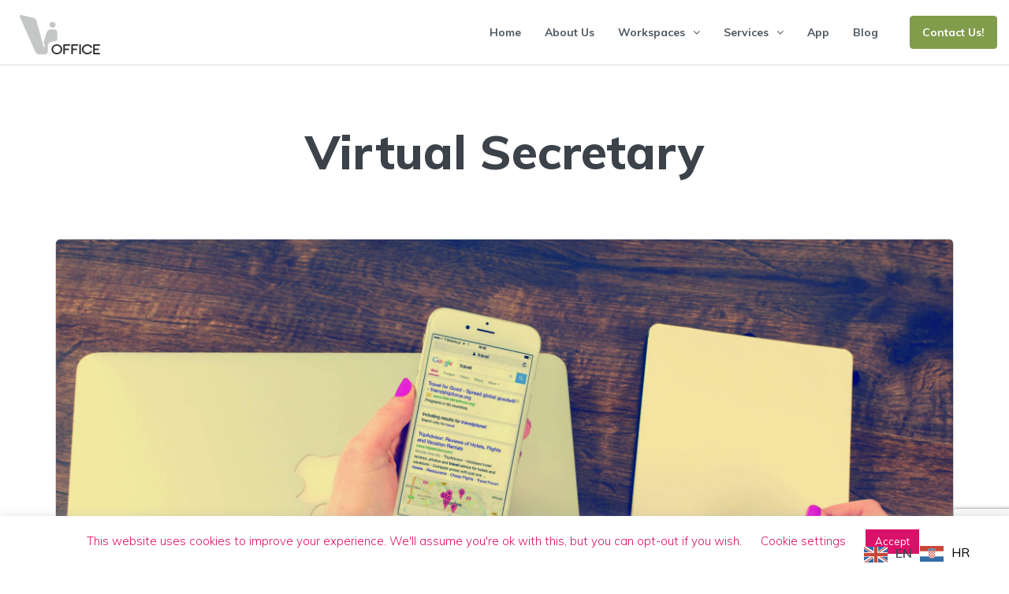

--- FILE ---
content_type: text/html; charset=UTF-8
request_url: https://www.virtual-office.hr/virtual-secretary/
body_size: 128645
content:
<!DOCTYPE html><html lang="hr"><head>  <script async src="
https://www.googletagmanager.com/gtag/js?id=G-ZRFE7G4SB8"></script> <script>window.dataLayer = window.dataLayer || [];   function gtag(){dataLayer.push(arguments);}   gtag('js', new Date());   gtag('config', 'G-ZRFE7G4SB8');</script> <meta charset="UTF-8"><meta name="viewport" content="width=device-width, initial-scale=1.0, maximum-scale=1.0, user-scalable=0" /><link rel="profile" href="https://gmpg.org/xfn/11"><link rel="pingback" href="https://www.virtual-office.hr/xmlrpc.php"><link media="all" href="https://www.virtual-office.hr/wp-content/cache/autoptimize/css/autoptimize_7e8bb15a455c75366013b735d014e7a6.css" rel="stylesheet" /><title>Virtual Secretary in Zagreb | Virtual office Croatia | Business Adress</title> <script>/* You can add more configuration options to webfontloader by previously defining the WebFontConfig with your options */
                            if ( typeof WebFontConfig === "undefined" ) {
                                WebFontConfig = new Object();
                            }
                            WebFontConfig['google'] = {families: ['Muli:200,300,400,600,700,800,900,200italic,300italic,400italic,600italic,700italic,800italic,900italic&subset=latin']};

                            (function() {
                                var wf = document.createElement( 'script' );
                                wf.src = 'https://ajax.googleapis.com/ajax/libs/webfont/1.5.3/webfont.js';
                                wf.type = 'text/javascript';
                                wf.async = 'true';
                                var s = document.getElementsByTagName( 'script' )[0];
                                s.parentNode.insertBefore( wf, s );
                            })();</script> <meta name="description" content="A new innovative service designed for anyone who needs a secretary and reception desk, but all through the concept of a virtual office, which saves money!"/><meta name="robots" content="max-snippet:-1, max-image-preview:large, max-video-preview:-1"/><link rel="canonical" href="https://www.virtual-office.hr/virtual-secretary/" /><meta property="og:locale" content="hr_HR" /><meta property="og:type" content="article" /><meta property="og:title" content="Virtual Secretary in Zagreb | Virtual office Croatia | Business Adress" /><meta property="og:description" content="A new innovative service designed for anyone who needs a secretary and reception desk, but all through the concept of a virtual office, which saves money!" /><meta property="og:url" content="https://www.virtual-office.hr/virtual-secretary/" /><meta property="og:site_name" content="Virtual office" /><meta property="article:publisher" content="https://www.facebook.com/virtual.office.croatia/?fref=ts" /><meta name="twitter:card" content="summary" /><meta name="twitter:description" content="A new innovative service designed for anyone who needs a secretary and reception desk, but all through the concept of a virtual office, which saves money!" /><meta name="twitter:title" content="Virtual Secretary in Zagreb | Virtual office Croatia | Business Adress" /> <script type='application/ld+json' class='yoast-schema-graph yoast-schema-graph--main'>{"@context":"https://schema.org","@graph":[{"@type":"Organization","@id":"https://www.virtual-office.hr/#organization","name":"virtual-office.hr","url":"https://www.virtual-office.hr/","sameAs":["https://www.facebook.com/virtual.office.croatia/?fref=ts"],"logo":{"@type":"ImageObject","@id":"https://www.virtual-office.hr/#logo","inLanguage":"hr","url":"https://www.virtual-office.hr/wp-content/uploads/2017/03/cropped-virtual-office.hr_logo2.jpg","width":512,"height":512,"caption":"virtual-office.hr"},"image":{"@id":"https://www.virtual-office.hr/#logo"}},{"@type":"WebSite","@id":"https://www.virtual-office.hr/#website","url":"https://www.virtual-office.hr/","name":"Virtual office","inLanguage":"hr","description":"Poslovna adresa i savjetovanje","publisher":{"@id":"https://www.virtual-office.hr/#organization"},"potentialAction":{"@type":"SearchAction","target":"https://www.virtual-office.hr/?s={search_term_string}","query-input":"required name=search_term_string"}},{"@type":"WebPage","@id":"https://www.virtual-office.hr/virtual-secretary/#webpage","url":"https://www.virtual-office.hr/virtual-secretary/","name":"Virtual Secretary in Zagreb | Virtual office Croatia | Business Adress","isPartOf":{"@id":"https://www.virtual-office.hr/#website"},"inLanguage":"hr","datePublished":"2019-09-17T08:52:02+00:00","dateModified":"2024-06-27T20:45:17+00:00","description":"A new innovative service designed for anyone who needs a secretary and reception desk, but all through the concept of a virtual office, which saves money!"}]}</script> <link rel='dns-prefetch' href='//www.google.com' /><link rel='dns-prefetch' href='//maps-api-ssl.google.com' /><link rel='dns-prefetch' href='//s.w.org' /><link rel="alternate" type="application/rss+xml" title="Virtual office &raquo; Kanal" href="https://www.virtual-office.hr/feed/" /><link rel="alternate" type="application/rss+xml" title="Virtual office &raquo; Kanal komentara" href="https://www.virtual-office.hr/comments/feed/" /> <script type="text/javascript">window._wpemojiSettings = {"baseUrl":"https:\/\/s.w.org\/images\/core\/emoji\/12.0.0-1\/72x72\/","ext":".png","svgUrl":"https:\/\/s.w.org\/images\/core\/emoji\/12.0.0-1\/svg\/","svgExt":".svg","source":{"concatemoji":"https:\/\/www.virtual-office.hr\/wp-includes\/js\/wp-emoji-release.min.js?ver=5.2.21"}};
			!function(e,a,t){var n,r,o,i=a.createElement("canvas"),p=i.getContext&&i.getContext("2d");function s(e,t){var a=String.fromCharCode;p.clearRect(0,0,i.width,i.height),p.fillText(a.apply(this,e),0,0);e=i.toDataURL();return p.clearRect(0,0,i.width,i.height),p.fillText(a.apply(this,t),0,0),e===i.toDataURL()}function c(e){var t=a.createElement("script");t.src=e,t.defer=t.type="text/javascript",a.getElementsByTagName("head")[0].appendChild(t)}for(o=Array("flag","emoji"),t.supports={everything:!0,everythingExceptFlag:!0},r=0;r<o.length;r++)t.supports[o[r]]=function(e){if(!p||!p.fillText)return!1;switch(p.textBaseline="top",p.font="600 32px Arial",e){case"flag":return s([55356,56826,55356,56819],[55356,56826,8203,55356,56819])?!1:!s([55356,57332,56128,56423,56128,56418,56128,56421,56128,56430,56128,56423,56128,56447],[55356,57332,8203,56128,56423,8203,56128,56418,8203,56128,56421,8203,56128,56430,8203,56128,56423,8203,56128,56447]);case"emoji":return!s([55357,56424,55356,57342,8205,55358,56605,8205,55357,56424,55356,57340],[55357,56424,55356,57342,8203,55358,56605,8203,55357,56424,55356,57340])}return!1}(o[r]),t.supports.everything=t.supports.everything&&t.supports[o[r]],"flag"!==o[r]&&(t.supports.everythingExceptFlag=t.supports.everythingExceptFlag&&t.supports[o[r]]);t.supports.everythingExceptFlag=t.supports.everythingExceptFlag&&!t.supports.flag,t.DOMReady=!1,t.readyCallback=function(){t.DOMReady=!0},t.supports.everything||(n=function(){t.readyCallback()},a.addEventListener?(a.addEventListener("DOMContentLoaded",n,!1),e.addEventListener("load",n,!1)):(e.attachEvent("onload",n),a.attachEvent("onreadystatechange",function(){"complete"===a.readyState&&t.readyCallback()})),(n=t.source||{}).concatemoji?c(n.concatemoji):n.wpemoji&&n.twemoji&&(c(n.twemoji),c(n.wpemoji)))}(window,document,window._wpemojiSettings);</script> <link rel='stylesheet' id='dashicons-css'  href='https://www.virtual-office.hr/wp-includes/css/dashicons.min.css?ver=5.2.21' type='text/css' media='all' /><link rel='stylesheet' id='font-awesome-css'  href='https://www.virtual-office.hr/wp-content/plugins/js_composer/assets/lib/bower/font-awesome/css/font-awesome.min.css?ver=6.0.5' type='text/css' media='all' /> <!--[if lt IE 9]><link rel='stylesheet' id='vc_lte_ie9-css'  href='https://www.virtual-office.hr/wp-content/plugins/js_composer/assets/css/vc_lte_ie9.min.css?ver=6.0.5' type='text/css' media='screen' /> <![endif]--> <script type='text/javascript' src='https://www.virtual-office.hr/wp-includes/js/jquery/jquery.js?ver=1.12.4-wp'></script> <script type='text/javascript'>var Cli_Data = {"nn_cookie_ids":[],"cookielist":[],"non_necessary_cookies":[],"ccpaEnabled":"","ccpaRegionBased":"","ccpaBarEnabled":"","strictlyEnabled":["necessary","obligatoire"],"ccpaType":"gdpr","js_blocking":"","custom_integration":"","triggerDomRefresh":"","secure_cookies":""};
var cli_cookiebar_settings = {"animate_speed_hide":"500","animate_speed_show":"500","background":"#FFF","border":"#b1a6a6c2","border_on":"","button_1_button_colour":"#da1169","button_1_button_hover":"#ae0e54","button_1_link_colour":"#fff","button_1_as_button":"1","button_1_new_win":"","button_2_button_colour":"#333","button_2_button_hover":"#292929","button_2_link_colour":"#444","button_2_as_button":"","button_2_hidebar":"","button_3_button_colour":"#da1169","button_3_button_hover":"#ae0e54","button_3_link_colour":"#fff","button_3_as_button":"1","button_3_new_win":"","button_4_button_colour":"#000","button_4_button_hover":"#000000","button_4_link_colour":"#da1169","button_4_as_button":"","button_7_button_colour":"#61a229","button_7_button_hover":"#4e8221","button_7_link_colour":"#fff","button_7_as_button":"1","button_7_new_win":"","font_family":"inherit","header_fix":"","notify_animate_hide":"","notify_animate_show":"","notify_div_id":"#cookie-law-info-bar","notify_position_horizontal":"right","notify_position_vertical":"bottom","scroll_close":"","scroll_close_reload":"","accept_close_reload":"","reject_close_reload":"","showagain_tab":"","showagain_background":"#fff","showagain_border":"#000","showagain_div_id":"#cookie-law-info-again","showagain_x_position":"100px","text":"#da1169","show_once_yn":"","show_once":"10000","logging_on":"","as_popup":"","popup_overlay":"1","bar_heading_text":"","cookie_bar_as":"banner","popup_showagain_position":"bottom-right","widget_position":"left"};
var log_object = {"ajax_url":"https:\/\/www.virtual-office.hr\/wp-admin\/admin-ajax.php"};</script> <script type='text/javascript' src='https://maps-api-ssl.google.com/maps/api/js?libraries=places&#038;language=hr&#038;key&#038;ver=1.0'></script> <link rel='https://api.w.org/' href='https://www.virtual-office.hr/wp-json/' /><link rel="EditURI" type="application/rsd+xml" title="RSD" href="https://www.virtual-office.hr/xmlrpc.php?rsd" /><link rel="wlwmanifest" type="application/wlwmanifest+xml" href="https://www.virtual-office.hr/wp-includes/wlwmanifest.xml" /><meta name="generator" content="WordPress 5.2.21" /><link rel='shortlink' href='https://www.virtual-office.hr/?p=29577' /><link rel="alternate" type="application/json+oembed" href="https://www.virtual-office.hr/wp-json/oembed/1.0/embed?url=https%3A%2F%2Fwww.virtual-office.hr%2Fvirtual-secretary%2F" /><link rel="alternate" type="text/xml+oembed" href="https://www.virtual-office.hr/wp-json/oembed/1.0/embed?url=https%3A%2F%2Fwww.virtual-office.hr%2Fvirtual-secretary%2F&#038;format=xml" />  <script>(function(w,d,s,l,i){w[l]=w[l]||[];w[l].push({'gtm.start':
new Date().getTime(),event:'gtm.js'});var f=d.getElementsByTagName(s)[0],
j=d.createElement(s),dl=l!='dataLayer'?'&l='+l:'';j.async=true;j.src=
'https://www.googletagmanager.com/gtm.js?id='+i+dl;f.parentNode.insertBefore(j,f);
})(window,document,'script','dataLayer','GTM-NDRGFVJ');</script> <link rel="alternate" href="https://www.virtual-office.hr/virtual-secretary/" hreflang="en"/><link rel="alternate" href="https://www.virtual-office.hr/hr/virtual-secretary/" hreflang="hr"/> <script src="https://apps.elfsight.com/p/platform.js" defer></script> <div class="elfsight-app-6fdd3426-9a20-4ea1-a166-6e522e8249b8"></div><link rel="shortcut icon" href="https://www.virtual-office.hr/wp-content/uploads/2020/12/Virtual-office-favicon.png"><link rel="apple-touch-icon-precomposed" href="https://www.virtual-office.hr/wp-content/uploads/2019/10/favicon-original.png"><script data-cfasync="false">var dFlipLocation = "https://www.virtual-office.hr/wp-content/plugins/3d-flipbook-dflip-lite/assets/"; var dFlipWPGlobal = {"text":{"toggleSound":"Turn on\/off Sound","toggleThumbnails":"Toggle Thumbnails","toggleOutline":"Toggle Outline\/Bookmark","previousPage":"Previous Page","nextPage":"Next Page","toggleFullscreen":"Toggle Fullscreen","zoomIn":"Zoom In","zoomOut":"Zoom Out","toggleHelp":"Toggle Help","singlePageMode":"Single Page Mode","doublePageMode":"Double Page Mode","downloadPDFFile":"Download PDF File","gotoFirstPage":"Goto First Page","gotoLastPage":"Goto Last Page","share":"Share","mailSubject":"I wanted you to see this FlipBook","mailBody":"Check out this site {{url}}","loading":"DearFlip: Loading "},"moreControls":"download,pageMode,startPage,endPage,sound","hideControls":"","scrollWheel":"true","backgroundColor":"#777","backgroundImage":"","height":"auto","paddingLeft":"20","paddingRight":"20","controlsPosition":"bottom","duration":800,"soundEnable":"true","enableDownload":"true","enableAnnotation":"false","enableAnalytics":"false","webgl":"true","hard":"none","maxTextureSize":"1600","rangeChunkSize":"524288","zoomRatio":1.5,"stiffness":3,"pageMode":"0","singlePageMode":"0","pageSize":"0","autoPlay":"false","autoPlayDuration":5000,"autoPlayStart":"false","linkTarget":"2","sharePrefix":"dearflip-"};</script> <script type="text/javascript">var cli_flush_cache = true;</script> <meta name="generator" content="Powered by WPBakery Page Builder - drag and drop page builder for WordPress."/><meta name="generator" content="Powered by Slider Revolution 6.1.0 - responsive, Mobile-Friendly Slider Plugin for WordPress with comfortable drag and drop interface." /><link rel="icon" href="https://www.virtual-office.hr/wp-content/uploads/2020/12/Virtual-office-favicon.png" sizes="32x32" /><link rel="icon" href="https://www.virtual-office.hr/wp-content/uploads/2020/12/Virtual-office-favicon.png" sizes="192x192" /><link rel="apple-touch-icon-precomposed" href="https://www.virtual-office.hr/wp-content/uploads/2020/12/Virtual-office-favicon.png" /><meta name="msapplication-TileImage" content="https://www.virtual-office.hr/wp-content/uploads/2020/12/Virtual-office-favicon.png" /> <script type="text/javascript">function setREVStartSize(a){try{var b,c=document.getElementById(a.c).parentNode.offsetWidth;if(c=0===c||isNaN(c)?window.innerWidth:c,a.tabw=void 0===a.tabw?0:parseInt(a.tabw),a.thumbw=void 0===a.thumbw?0:parseInt(a.thumbw),a.tabh=void 0===a.tabh?0:parseInt(a.tabh),a.thumbh=void 0===a.thumbh?0:parseInt(a.thumbh),a.tabhide=void 0===a.tabhide?0:parseInt(a.tabhide),a.thumbhide=void 0===a.thumbhide?0:parseInt(a.thumbhide),a.mh=void 0===a.mh||""==a.mh?0:a.mh,"fullscreen"===a.layout||"fullscreen"===a.l)b=Math.max(a.mh,window.innerHeight);else{for(var d in a.gw=Array.isArray(a.gw)?a.gw:[a.gw],a.rl)(void 0===a.gw[d]||0===a.gw[d])&&(a.gw[d]=a.gw[d-1]);for(var d in a.gh=void 0===a.el||""===a.el||Array.isArray(a.el)&&0==a.el.length?a.gh:a.el,a.gh=Array.isArray(a.gh)?a.gh:[a.gh],a.rl)(void 0===a.gh[d]||0===a.gh[d])&&(a.gh[d]=a.gh[d-1]);var e,f=Array(a.rl.length),g=0;for(var d in a.tabw=a.tabhide>=c?0:a.tabw,a.thumbw=a.thumbhide>=c?0:a.thumbw,a.tabh=a.tabhide>=c?0:a.tabh,a.thumbh=a.thumbhide>=c?0:a.thumbh,a.rl)f[d]=a.rl[d]<window.innerWidth?0:a.rl[d];for(var d in e=f[0],f)e>f[d]&&0<f[d]&&(e=f[d],g=d);var h=c>a.gw[g]+a.tabw+a.thumbw?1:(c-(a.tabw+a.thumbw))/a.gw[g];b=a.gh[g]*h+(a.tabh+a.thumbh)}void 0===window.rs_init_css&&(window.rs_init_css=document.head.appendChild(document.createElement("style"))),document.getElementById(a.c).height=b,window.rs_init_css.innerHTML+="#"+a.c+"_wrapper { height: "+b+"px }"}catch(a){console.log("Failure at Presize of Slider:"+a)}};</script> <noscript><style>.wpb_animate_when_almost_visible { opacity: 1; }</style></noscript></head><body data-rsssl=1 class="page-template page-template-template page-template-template-homepage page-template-templatetemplate-homepage-php page page-id-29577 compare-property-active wpb-js-composer js-comp-ver-6.0.5 vc_responsive"><div class="nav-area header-type-1 "><header id="homey_nav_sticky" class="header-nav hidden-sm hidden-xs" data-sticky="1"><div class="container-fluid"><div class="header-inner table-block"><div class="header-comp-logo"><h1> <a class="homey_logo" href="https://www.virtual-office.hr/"> <img src="https://www.virtual-office.hr/wp-content/uploads/2019/10/logo-original.png" alt="Virtual office" title="Virtual office - Poslovna adresa i savjetovanje"> </a></h1></div><div class="header-comp-nav text-right"><nav class="navi"><ul id="main-menu" class="main-menu"><li id="menu-item-1660" class="menu-item menu-item-type-post_type menu-item-object-page menu-item-home menu-item-1660"><a href="https://www.virtual-office.hr/">Home</a></li><li id="menu-item-29561" class="menu-item menu-item-type-post_type menu-item-object-page menu-item-29561"><a href="https://www.virtual-office.hr/about-us/">About Us</a></li><li id="menu-item-2165" class="menu-item menu-item-type-custom menu-item-object-custom menu-item-has-children menu-item-2165"><a href="#">Workspaces</a><ul class="sub-menu"><li id="menu-item-29559" class="menu-item menu-item-type-post_type menu-item-object-page menu-item-29559"><a href="https://www.virtual-office.hr/private-office/">Private Office</a></li><li id="menu-item-29558" class="menu-item menu-item-type-post_type menu-item-object-page menu-item-29558"><a href="https://www.virtual-office.hr/business-co-working/">Business Coworking</a></li><li id="menu-item-29557" class="menu-item menu-item-type-post_type menu-item-object-page menu-item-29557"><a href="https://www.virtual-office.hr/drop-in-desk/">Coworking Desk</a></li><li id="menu-item-29560" class="menu-item menu-item-type-post_type menu-item-object-page menu-item-29560"><a href="https://www.virtual-office.hr/meeting-room/">Meeting Room</a></li><li id="menu-item-29998" class="menu-item menu-item-type-post_type menu-item-object-page menu-item-29998"><a href="https://www.virtual-office.hr/meeting-space/">Meeting Space</a></li></ul></li><li id="menu-item-29562" class="menu-item menu-item-type-custom menu-item-object-custom current-menu-ancestor current-menu-parent menu-item-has-children menu-item-29562"><a href="#">Services</a><ul class="sub-menu"><li id="menu-item-30109" class="menu-item menu-item-type-post_type menu-item-object-page menu-item-30109"><a href="https://www.virtual-office.hr/lease-of-business-address/">Lease of Business Address</a></li><li id="menu-item-29555" class="menu-item menu-item-type-post_type menu-item-object-page menu-item-29555"><a href="https://www.virtual-office.hr/virtual-office/">Virtual Office</a></li><li id="menu-item-29553" class="menu-item menu-item-type-post_type menu-item-object-page menu-item-29553"><a href="https://www.virtual-office.hr/virtual-assistant-2/">Virtual Assistant</a></li><li id="menu-item-30110" class="menu-item menu-item-type-post_type menu-item-object-page menu-item-30110"><a href="https://www.virtual-office.hr/e-commerce/">E-commerce</a></li><li id="menu-item-29554" class="menu-item menu-item-type-post_type menu-item-object-page menu-item-29554"><a href="https://www.virtual-office.hr/virtual-marketing/">Virtual Marketing</a></li><li id="menu-item-29579" class="menu-item menu-item-type-post_type menu-item-object-page current-menu-item page_item page-item-29577 current_page_item menu-item-29579"><a href="https://www.virtual-office.hr/virtual-secretary/" aria-current="page">Virtual Secretary</a></li><li id="menu-item-29552" class="menu-item menu-item-type-post_type menu-item-object-page menu-item-29552"><a href="https://www.virtual-office.hr/branding-and-web/">Branding &#038; Web Design</a></li><li id="menu-item-29556" class="menu-item menu-item-type-post_type menu-item-object-page menu-item-29556"><a href="https://www.virtual-office.hr/business-consulting/">Business Consulting</a></li></ul></li><li id="menu-item-30067" class="menu-item menu-item-type-post_type menu-item-object-page menu-item-30067"><a href="https://www.virtual-office.hr/virtual-office-app/">App</a></li><li id="menu-item-29887" class="menu-item menu-item-type-post_type menu-item-object-page menu-item-29887"><a href="https://www.virtual-office.hr/blog/">Blog</a></li></ul></nav></div><div class="header-comp-right"><div class="account-login"> <a href="https://www.virtual-office.hr/contact/" class="btn btn-add-new-listing">Contact Us!</a></div></div></div></div></header><header class="header-nav header-mobile hidden-md hidden-lg"><div class="header-mobile-wrap"><div class="container"><div class="row"><div class="col-xs-3"> <button type="button" class="btn btn-mobile-nav mobile-main-nav" data-toggle="collapse" data-target="#mobile-nav" aria-expanded="false"> <i class="fa fa-bars" aria-hidden="true"></i> </button></div><div class="col-xs-6"><div class="mobile-logo text-center"><h1> <a href="https://www.virtual-office.hr/"> <img src="https://www.virtual-office.hr/wp-content/uploads/2019/10/logo-original.png" alt="Virtual office" title="Virtual office - Poslovna adresa i savjetovanje"> </a></h1></div></div><div class="col-xs-3"><div class="user-menu text-right"> <button type="button" class="btn btn-mobile-nav user-mobile-nav" data-toggle="collapse" data-target="#user-nav" aria-expanded="false"> <i class="fa fa-user-circle-o" aria-hidden="true"></i> </button></div></div></div></div></div><div class="container"><div class="row"><div class="mobile-nav-wrap"><nav id="mobile-nav" class="nav-dropdown main-nav-dropdown collapse navbar-collapse"><ul id="mobile-menu" class="mobile-menu"><li class="menu-item menu-item-type-post_type menu-item-object-page menu-item-home menu-item-1660"><a href="https://www.virtual-office.hr/">Home</a></li><li class="menu-item menu-item-type-post_type menu-item-object-page menu-item-29561"><a href="https://www.virtual-office.hr/about-us/">About Us</a></li><li class="menu-item menu-item-type-custom menu-item-object-custom menu-item-has-children menu-item-2165"><a href="#">Workspaces</a><ul class="sub-menu"><li class="menu-item menu-item-type-post_type menu-item-object-page menu-item-29559"><a href="https://www.virtual-office.hr/private-office/">Private Office</a></li><li class="menu-item menu-item-type-post_type menu-item-object-page menu-item-29558"><a href="https://www.virtual-office.hr/business-co-working/">Business Coworking</a></li><li class="menu-item menu-item-type-post_type menu-item-object-page menu-item-29557"><a href="https://www.virtual-office.hr/drop-in-desk/">Coworking Desk</a></li><li class="menu-item menu-item-type-post_type menu-item-object-page menu-item-29560"><a href="https://www.virtual-office.hr/meeting-room/">Meeting Room</a></li><li class="menu-item menu-item-type-post_type menu-item-object-page menu-item-29998"><a href="https://www.virtual-office.hr/meeting-space/">Meeting Space</a></li></ul></li><li class="menu-item menu-item-type-custom menu-item-object-custom current-menu-ancestor current-menu-parent menu-item-has-children menu-item-29562"><a href="#">Services</a><ul class="sub-menu"><li class="menu-item menu-item-type-post_type menu-item-object-page menu-item-30109"><a href="https://www.virtual-office.hr/lease-of-business-address/">Lease of Business Address</a></li><li class="menu-item menu-item-type-post_type menu-item-object-page menu-item-29555"><a href="https://www.virtual-office.hr/virtual-office/">Virtual Office</a></li><li class="menu-item menu-item-type-post_type menu-item-object-page menu-item-29553"><a href="https://www.virtual-office.hr/virtual-assistant-2/">Virtual Assistant</a></li><li class="menu-item menu-item-type-post_type menu-item-object-page menu-item-30110"><a href="https://www.virtual-office.hr/e-commerce/">E-commerce</a></li><li class="menu-item menu-item-type-post_type menu-item-object-page menu-item-29554"><a href="https://www.virtual-office.hr/virtual-marketing/">Virtual Marketing</a></li><li class="menu-item menu-item-type-post_type menu-item-object-page current-menu-item page_item page-item-29577 current_page_item menu-item-29579"><a href="https://www.virtual-office.hr/virtual-secretary/" aria-current="page">Virtual Secretary</a></li><li class="menu-item menu-item-type-post_type menu-item-object-page menu-item-29552"><a href="https://www.virtual-office.hr/branding-and-web/">Branding &#038; Web Design</a></li><li class="menu-item menu-item-type-post_type menu-item-object-page menu-item-29556"><a href="https://www.virtual-office.hr/business-consulting/">Business Consulting</a></li></ul></li><li class="menu-item menu-item-type-post_type menu-item-object-page menu-item-30067"><a href="https://www.virtual-office.hr/virtual-office-app/">App</a></li><li class="menu-item menu-item-type-post_type menu-item-object-page menu-item-29887"><a href="https://www.virtual-office.hr/blog/">Blog</a></li></ul></nav></div></div></div><div class="container"><div class="row"><div class="user-nav-wrap"><nav id="user-nav" class="nav-dropdown main-nav-dropdown collapse navbar-collapse"><ul><li><a href="https://www.virtual-office.hr/contact/">Contact Us!</a></li></ul></nav></div></div></div></header></div><div id="section-body"><section class="main-content-area listing-page listing-page-full-width"><div class="container"><div class="row"><div class="col-xs-12 col-sm-12 col-md-12 col-lg-12"><div class="vc_row wpb_row vc_row-fluid"><div class="wpb_column vc_column_container vc_col-sm-12"><div class="vc_column-inner"><div class="wpb_wrapper"><div style="clear:both; width:100%; height:50px"></div><div class="homey-module module-title section-title-module text-center "><h2 style="font-size: 60px; line-height: 80px;">Virtual Secretary</h2><p style="font-size: 18px; line-height: 30px;" class="sub-heading"></p></div><div style="clear:both; width:100%; height:50px"></div></div></div></div></div><div class="vc_row wpb_row vc_row-fluid"><div class="wpb_column vc_column_container vc_col-sm-12"><div class="vc_column-inner"><div class="wpb_wrapper"><div class="item-promo"><div class="media"><div class="item-promo-image"><div class="item-media item-media-thumb"> <a href=""> <img width="1170" height="780" src="https://www.virtual-office.hr/wp-content/uploads/2019/10/virtual-office-virtual-secretary.jpg" class="img-responsive" alt="" /> </a></div></div><div class="media-body item-body"><div class="item-title-head"><div class="text-left"><h2 class="title"> <a href="">Virtual Secretary</a></h2> A new innovative service designed for anyone who needs a classic secretary and a reception desk, but all through the concept of a virtual office, which saves considerable resources. Work from home with your secretary in the office.</p><p>Your virtual secretary helps with daily administrative tasks and schedules, from basic things like answering the phone on behalf of the company to processing all the details of day-to-day business as to allow the owners to focus on the main goals of the company. A virtual secretary communicates with their client through multiple channels, such as emails, video messages, instant messages, and phone calls.</p><p>As a virtual assistant, they can manage various tasks, from organizing data, answering emails, making phone calls and arranging meetings.</p><p>This service is designed for anyone who wants to get the full service of a classic receptionist/secretary with a modern approach and the benefit of saving money.</div></div></div></div></div></div></div></div></div><div class="vc_row wpb_row vc_row-fluid"><div class="wpb_column vc_column_container vc_col-sm-12"><div class="vc_column-inner"><div class="wpb_wrapper"><div style="clear:both; width:100%; height:50px"></div><div class="homey-module module-title section-title-module text-center "><h2 style="font-size: 36px; line-height: 46px;">Virtual Secretary and Assistant details</h2><p style="font-size: 18px; line-height: 30px;" class="sub-heading"></p></div><div class="vc_btn3-container vc_btn3-center" ><a class="vc_general vc_btn3 vc_btn3-size-lg vc_btn3-shape-rounded vc_btn3-style-modern vc_btn3-color-green" href="https://www.virtual-office.hr/wp-content/uploads/2022/09/Virtual_secretary_virtual_assistant-1.pdf" title="" target="_blank" onclick="target=&quot;_blank&quot;">CHECK THEM OUT!</a></div><div style="clear:both; width:100%; height:50px"></div></div></div></div></div><div class="vc_row wpb_row vc_row-fluid"><div class="wpb_column vc_column_container vc_col-sm-12"><div class="vc_column-inner"><div class="wpb_wrapper"><div class="vc_row wpb_row vc_inner vc_row-fluid"><div class="wpb_column vc_column_container vc_col-sm-3"><div class="vc_column-inner"><div class="wpb_wrapper"></div></div></div><div class="wpb_column vc_column_container vc_col-sm-6"><div class="vc_column-inner"><div class="wpb_wrapper"><div class="item-promo"><div class="media"><div class="media-body item-body"><div class="item-title-head"><div class="text-left"><h2 class="title"> <a href="">Virtual Secretary Services:</a></h2></p><ul><li>phone answering service,</li><li>email reply service,</li><li>mail box management,</li><li>inquiry notification,</li><li>scanning services,</li><li>office management</li><li>various other types of assistance</li></ul><p></div></div></div></div></div></div></div></div><div class="wpb_column vc_column_container vc_col-sm-3"><div class="vc_column-inner"><div class="wpb_wrapper"></div></div></div></div><div class="vc_btn3-container vc_btn3-center vc_custom_1570882112836" ><a class="vc_general vc_btn3 vc_btn3-size-md vc_btn3-shape-rounded vc_btn3-style-flat vc_btn3-color-green" href="#kontakt" title="">Arrange a meeting!</a></div><div style="clear:both; width:100%; height:50px"></div></div></div></div></div><div id="kontakt" class="vc_row wpb_row vc_row-fluid"><div class="wpb_column vc_column_container vc_col-sm-12"><div class="vc_column-inner"><div class="wpb_wrapper"><div class="vc_row wpb_row vc_inner vc_row-fluid"><div class="wpb_column vc_column_container vc_col-sm-3"><div class="vc_column-inner"><div class="wpb_wrapper"><div class="vc_icon_element vc_icon_element-outer vc_icon_element-align-center"><div class="vc_icon_element-inner vc_icon_element-color-blue vc_icon_element-size-md vc_icon_element-style- vc_icon_element-background-color-grey" ><span class="vc_icon_element-icon fa fa-facebook-square" ></span><a class="vc_icon_element-link" href="https://web.facebook.com/virtual.office.croatia/"  title="" target="_self"></a></div></div></div></div></div><div class="wpb_column vc_column_container vc_col-sm-3"><div class="vc_column-inner"><div class="wpb_wrapper"><div class="vc_icon_element vc_icon_element-outer vc_icon_element-align-center"><div class="vc_icon_element-inner vc_icon_element-color-blue vc_icon_element-size-md vc_icon_element-style- vc_icon_element-background-color-grey" ><span class="vc_icon_element-icon fa fa-linkedin-square" ></span><a class="vc_icon_element-link" href="https://www.linkedin.com/company/virtual-office-croatia-zagreb/"  title="" target="_self"></a></div></div></div></div></div><div class="wpb_column vc_column_container vc_col-sm-3"><div class="vc_column-inner"><div class="wpb_wrapper"><div class="vc_icon_element vc_icon_element-outer vc_icon_element-align-center"><div class="vc_icon_element-inner vc_icon_element-color-violet vc_icon_element-size-md vc_icon_element-style- vc_icon_element-background-color-grey" ><span class="vc_icon_element-icon fa fa-instagram" ></span><a class="vc_icon_element-link" href="https://www.instagram.com/virtualofficecroatia/?hl=hr"  title="" target="_self"></a></div></div></div></div></div><div class="wpb_column vc_column_container vc_col-sm-3"><div class="vc_column-inner"><div class="wpb_wrapper"><div class="vc_icon_element vc_icon_element-outer vc_icon_element-align-center"><div class="vc_icon_element-inner vc_icon_element-color-juicy_pink vc_icon_element-size-md vc_icon_element-style- vc_icon_element-background-color-grey" ><span class="vc_icon_element-icon fa fa-youtube" ></span><a class="vc_icon_element-link" href="https://www.youtube.com/channel/UCNRLtSHrE8QJiNx1XlUEoyg"  title="" target="_self"></a></div></div></div></div></div></div><div style="clear:both; width:100%; height:50px"></div><div class="homey-module module-title section-title-module text-center "><h2 style="font-size: 36px; line-height: 46px;">Register now!</h2><p style="font-size: 18px; line-height: 30px;" class="sub-heading"></p></div><div class="wpb_raw_code wpb_content_element wpb_raw_html" ><div class="wpb_wrapper"><center><p>Call us on : <a href="tel:+3851 353 5905">+3851 353 5905</a></p></center></div></div><div style="clear:both; width:100%; height:50px"></div><div class="vc_row wpb_row vc_inner vc_row-fluid"><div class="wpb_column vc_column_container vc_col-sm-3"><div class="vc_column-inner"><div class="wpb_wrapper"></div></div></div><div class="wpb_column vc_column_container vc_col-sm-6"><div class="vc_column-inner"><div class="wpb_wrapper"><div role="form" class="wpcf7" id="wpcf7-f1343-p29577-o1" lang="en-US" dir="ltr"><div class="screen-reader-response" aria-live="polite"></div><form action="/virtual-secretary/#wpcf7-f1343-p29577-o1" method="post" class="wpcf7-form" novalidate="novalidate"><div style="display: none;"> <input type="hidden" name="_wpcf7" value="1343" /> <input type="hidden" name="_wpcf7_version" value="5.1.9" /> <input type="hidden" name="_wpcf7_locale" value="en_US" /> <input type="hidden" name="_wpcf7_unit_tag" value="wpcf7-f1343-p29577-o1" /> <input type="hidden" name="_wpcf7_container_post" value="29577" /> <input type="hidden" name="g-recaptcha-response" value="" /></div><div class="row"><div class="col-xs-12 col-sm-6"><div class="form-group"> <label class="required" for="yourName">Full Name</label><br /> <span class="wpcf7-form-control-wrap your-name"><input type="text" name="your-name" value="" size="40" class="wpcf7-form-control wpcf7-text wpcf7-validates-as-required form-control" aria-required="true" aria-invalid="false" /></span></div></div><div class="col-xs-12 col-sm-6"><div class="form-group"> <label class="required" for="text-208">Company Name</label><br /> <span class="wpcf7-form-control-wrap text-208"><input type="text" name="text-208" value="" size="40" class="wpcf7-form-control wpcf7-text wpcf7-validates-as-required form-control" aria-required="true" aria-invalid="false" /></span></div></div><div class="col-xs-12 col-sm-6"> <label class="required" for="text-300">Phone Number</label><br /> <span class="wpcf7-form-control-wrap tel-300"><input type="tel" name="tel-300" value="" size="40" class="wpcf7-form-control wpcf7-text wpcf7-tel wpcf7-validates-as-required wpcf7-validates-as-tel form-control" aria-required="true" aria-invalid="false" /></span></div><div class="col-xs-12 col-sm-6"><div class="form-group"> <label class="required" for="yourEmail">Your Email</label><br /> <span class="wpcf7-form-control-wrap your-email"><input type="email" name="your-email" value="" size="40" class="wpcf7-form-control wpcf7-text wpcf7-email wpcf7-validates-as-required wpcf7-validates-as-email form-control" aria-required="true" aria-invalid="false" /></span></div></div><div class="col-xs-12 col-sm-12"><div class="form-group"> <label class="required" for="yourSubject">I'm interested in </label><br /> <span class="wpcf7-form-control-wrap menu-306"><select name="menu-306" class="wpcf7-form-control wpcf7-select wpcf7-validates-as-required form-control selectpicker" aria-required="true" aria-invalid="false"><option value="Select">Select</option><option value="Virtual Office">Virtual Office</option><option value="Virtual Secretary">Virtual Secretary</option><option value="Virtual Assistant">Virtual Assistant</option><option value="Virtual Marketing">Virtual Marketing</option><option value="Business Consulting">Business Consulting</option><option value="Branding &amp; Web Design">Branding &amp; Web Design</option><option value="Premium Business Office">Premium Business Office</option><option value="Meeting Space">Meeting Space</option></select></span></div></div><div class="col-xs-12 col-sm-12"><div class="form-group"> <label class="required" for="yourMessage">Your Message </label><br /> <span class="wpcf7-form-control-wrap your-message"><textarea name="your-message" cols="40" rows="5" class="wpcf7-form-control wpcf7-textarea wpcf7-validates-as-required form-control" aria-required="true" aria-invalid="false"></textarea></span></div></div><div class="col-xs-12 col-sm-12"><p><input type="submit" value="Pošalji" class="wpcf7-form-control wpcf7-submit btn btn-primary" /></p></div></div><div class="wpcf7-response-output wpcf7-display-none" aria-hidden="true"></div></form></div></div></div></div><div class="wpb_column vc_column_container vc_col-sm-3"><div class="vc_column-inner"><div class="wpb_wrapper"></div></div></div></div><div style="clear:both; width:100%; height:100px"></div></div></div></div></div><div data-vc-full-width="true" data-vc-full-width-init="false" class="vc_row wpb_row vc_row-fluid vc_custom_1547657498618 vc_row-has-fill"><div class="wpb_column vc_column_container vc_col-sm-12"><div class="vc_column-inner vc_custom_1546885287524"><div class="wpb_wrapper"><div class="vc_row wpb_row vc_inner vc_row-fluid vc_custom_1547067317084"><div class="wpb_column vc_column_container vc_col-sm-2"><div class="vc_column-inner vc_custom_1546885120288"><div class="wpb_wrapper"><div  class="wpb_single_image wpb_content_element vc_align_center  vc_custom_1546885179802"><figure class="wpb_wrapper vc_figure"><div class="vc_single_image-wrapper   vc_box_border_grey"></div></figure></div></div></div></div><div class="wpb_column vc_column_container vc_col-sm-2"><div class="vc_column-inner vc_custom_1546885124609"><div class="wpb_wrapper"><div  class="wpb_single_image wpb_content_element vc_align_center  vc_custom_1546885183549"><figure class="wpb_wrapper vc_figure"><div class="vc_single_image-wrapper   vc_box_border_grey"></div></figure></div></div></div></div><div class="wpb_column vc_column_container vc_col-sm-2"><div class="vc_column-inner vc_custom_1546885128818"><div class="wpb_wrapper"><div  class="wpb_single_image wpb_content_element vc_align_center  vc_custom_1546885188111"><figure class="wpb_wrapper vc_figure"><div class="vc_single_image-wrapper   vc_box_border_grey"></div></figure></div></div></div></div><div class="wpb_column vc_column_container vc_col-sm-2"><div class="vc_column-inner vc_custom_1546885133958"><div class="wpb_wrapper"><div  class="wpb_single_image wpb_content_element vc_align_center  vc_custom_1546885192741"><figure class="wpb_wrapper vc_figure"><div class="vc_single_image-wrapper   vc_box_border_grey"></div></figure></div></div></div></div><div class="wpb_column vc_column_container vc_col-sm-2"><div class="vc_column-inner vc_custom_1546885139020"><div class="wpb_wrapper"><div  class="wpb_single_image wpb_content_element vc_align_center  vc_custom_1546885203941"><figure class="wpb_wrapper vc_figure"><div class="vc_single_image-wrapper   vc_box_border_grey"></div></figure></div></div></div></div><div class="wpb_column vc_column_container vc_col-sm-2"><div class="vc_column-inner vc_custom_1546885144826"><div class="wpb_wrapper"><div  class="wpb_single_image wpb_content_element vc_align_center  vc_custom_1546885208571"><figure class="wpb_wrapper vc_figure"><div class="vc_single_image-wrapper   vc_box_border_grey"></div></figure></div></div></div></div></div></div></div></div></div><div class="vc_row-full-width vc_clearfix"></div></div></div></div></section></div><footer class="footer-wrap footer"><div class="footer-top-wrap"><div class="container"><div class="row"><div class="col-xs-12 col-sm-12 col-md-3 col-lg-3"><div id="homey_about_widget-1" class="widget footer-widget widget-about"><div class="widget-body"><p> <img src="https://www.virtual-office.hr/wp-content/uploads/2019/10/logo-original.png" alt="img"></p><p>Virtual Office Croatia</p></div></div><div id="nav_menu-5" class="widget footer-widget widget_nav_menu"><div class="menu-footer-nav4-container"><ul id="menu-footer-nav4" class="menu"><li id="menu-item-29661" class="menu-item menu-item-type-custom menu-item-object-custom menu-item-29661"><a target="_blank" rel="noopener noreferrer" href="https://www.virtual-office.hr/wp-content/uploads/2019/10/GDPR-Information-on-the-processing-and-collection-of-personal-data.pdf">GDPR Information</a></li><li id="menu-item-29662" class="menu-item menu-item-type-custom menu-item-object-custom menu-item-29662"><a target="_blank" rel="noopener noreferrer" href="https://www.virtual-office.hr/wp-content/uploads/2019/10/Terms-of-Use-virtual-office.hr_.pdf">Terms and Conditions</a></li><li id="menu-item-30101" class="menu-item menu-item-type-custom menu-item-object-custom menu-item-30101"><a target="_blank" rel="noopener noreferrer" href="https://www.virtual-office.hr/wp-content/uploads/2021/03/GTC-Virtual-Office-Croatia-.pdf">General Terms and Conditions</a></li></ul></div></div></div><div class="col-xs-12 col-sm-12 col-md-3 col-lg-3"><div id="nav_menu-4" class="widget footer-widget widget_nav_menu"><div class="widget-top"><h3 class="widget-title">Workspaces</h3></div><div class="menu-footer-nav2-container"><ul id="menu-footer-nav2" class="menu"><li id="menu-item-29570" class="menu-item menu-item-type-post_type menu-item-object-page menu-item-29570"><a href="https://www.virtual-office.hr/private-office/">Private Office</a></li><li id="menu-item-29569" class="menu-item menu-item-type-post_type menu-item-object-page menu-item-29569"><a href="https://www.virtual-office.hr/business-co-working/">Business Coworking</a></li><li id="menu-item-29568" class="menu-item menu-item-type-post_type menu-item-object-page menu-item-29568"><a href="https://www.virtual-office.hr/drop-in-desk/">Drop-In Desk</a></li><li id="menu-item-29571" class="menu-item menu-item-type-post_type menu-item-object-page menu-item-29571"><a href="https://www.virtual-office.hr/meeting-room/">Meeting Room</a></li><li id="menu-item-29999" class="menu-item menu-item-type-post_type menu-item-object-page menu-item-29999"><a href="https://www.virtual-office.hr/meeting-space/">Meeting Space</a></li></ul></div></div></div><div class="col-xs-12 col-sm-12 col-md-3 col-lg-3"><div id="nav_menu-3" class="widget footer-widget widget_nav_menu"><div class="widget-top"><h3 class="widget-title">Services</h3></div><div class="menu-footer-nav-container"><ul id="menu-footer-nav" class="menu"><li id="menu-item-30111" class="menu-item menu-item-type-post_type menu-item-object-page menu-item-30111"><a href="https://www.virtual-office.hr/lease-of-business-address/">Lease of Business Address</a></li><li id="menu-item-29566" class="menu-item menu-item-type-post_type menu-item-object-page menu-item-29566"><a href="https://www.virtual-office.hr/virtual-office/">Virtual Office</a></li><li id="menu-item-29564" class="menu-item menu-item-type-post_type menu-item-object-page menu-item-29564"><a href="https://www.virtual-office.hr/virtual-assistant-2/">Virtual Assistant</a></li><li id="menu-item-30112" class="menu-item menu-item-type-post_type menu-item-object-page menu-item-30112"><a href="https://www.virtual-office.hr/e-commerce/">E-commerce</a></li><li id="menu-item-29580" class="menu-item menu-item-type-post_type menu-item-object-page current-menu-item page_item page-item-29577 current_page_item menu-item-29580"><a href="https://www.virtual-office.hr/virtual-secretary/" aria-current="page">Virtual Secretary</a></li><li id="menu-item-29565" class="menu-item menu-item-type-post_type menu-item-object-page menu-item-29565"><a href="https://www.virtual-office.hr/virtual-marketing/">Virtual Marketing</a></li><li id="menu-item-29563" class="menu-item menu-item-type-post_type menu-item-object-page menu-item-29563"><a href="https://www.virtual-office.hr/branding-and-web/">Branding &#038; Web Design</a></li><li id="menu-item-29567" class="menu-item menu-item-type-post_type menu-item-object-page menu-item-29567"><a href="https://www.virtual-office.hr/business-consulting/">Business Consulting</a></li></ul></div></div></div><div class="col-xs-12 col-sm-12 col-md-3 col-lg-3"><div id="homey_contact-1" class="widget footer-widget widget-contact"><div class="widget-top"><h3 class="widget-title">Contact Us</h3></div><div class="widget-body"><div class="contact_text"><a href="tel:+3851 353 5905">+3851 353 5905</a></div><ul class="list-unstyled"><li><i class="fa fa-map-marker"></i> Savska 41, Zagreb</li><li><i class="fa fa-envelope-o"></i> <a href="mailto:info@virtual-office.hr">info@virtual-office.hr</a></li></ul></div></div></div></div></div></div><div class="footer-bottom-wrap"><div class="container"><div class="row"><div class="col-xs-12 col-sm-12 col-md-6 col-lg-6"><div class="footer-copyright"> Virtual Office 2020. - All rights reserved</div></div><div class="col-xs-12 col-sm-12 col-md-6 col-lg-6"><div class="social-footer"><div class="social-icons social-round"> <a class="btn-bg-facebook" target="_blank" href="https://web.facebook.com/virtual.office.croatia/"><i class="fa fa-facebook"></i></a> <a class="btn-bg-linkedin" target="_blank" href="https://www.linkedin.com/company/virtual-office-croatia-zagreb/"><i class="fa fa-linkedin"></i></a> <a class="btn-bg-instagram" target="_blank" href="https://www.instagram.com/virtualofficecroatia/?hl=hr"><i class="fa fa-instagram"></i></a> <a class="btn-bg-youtube" target="_blank" href="https://www.youtube.com/channel/UCNRLtSHrE8QJiNx1XlUEoyg"><i class="fa fa-youtube"></i></a></div></div></div></div></div></div></footer><div id="overlay-search-advanced-module" class="overlay-search-module overlay-search-advanced-module overlay-search-contentscale"><div class="overlay-search-title">Search</div> <button type="button" class="overlay-search-module-close btn-blank"><i class="fa fa-times" aria-hidden="true"></i></button><div class="search-wrap search-banner"><form class="clearfix" action="https://www.virtual-office.hr/" method="GET"><div class="search-type"> <select name="listing_type" class="selectpicker" data-live-search="false" data-live-search-style="begins"><option value="">Office Type</option> </select></div><div class="search-date-range main-search-date-range-js"><div class="search-date-range-arrive"> <label class="animated-label">Starts</label> <input name="arrive" autocomplete="off" value="" type="text" class="form-control" placeholder="Starts"></div><div class="search-date-range-depart"> <label class="animated-label">Ends</label> <input name="depart" autocomplete="off" value="" type="text" class="form-control" placeholder="Ends"></div><div class="search-calendar search-calendar-main clearfix"><div class="calendar-arrow"></div><div class="main-search-calendar-wrap left-calendar" data-month = "1" ><div class="month clearfix"><h4>siječanj <span>2026</span></h4></div><ul class="weekdays clearfix"><li data-dayName = "Ponedjeljak">P</li><li data-dayName = "Utorak">U</li><li data-dayName = "Srijeda">S</li><li data-dayName = "Četvrtak">Č</li><li data-dayName = "Petak">P</li><li data-dayName = "Subota">S</li><li data-dayName = "Nedjelja">N</li></ul><ul class="days clearfix"><li class="prev-month"></li><li class="prev-month"></li><li class="prev-month"></li><li data-timestamp="1767225600" data-formatted-date="2026-01-1" class="current-month day-disabled past-day"> <span class="day-number">1</span></li><li data-timestamp="1767312000" data-formatted-date="2026-01-2" class="current-month day-disabled past-day"> <span class="day-number">2</span></li><li data-timestamp="1767398400" data-formatted-date="2026-01-3" class="current-month day-disabled past-day"> <span class="day-number">3</span></li><li data-timestamp="1767484800" data-formatted-date="2026-01-4" class="current-month day-disabled past-day"> <span class="day-number">4</span></li><li data-timestamp="1767571200" data-formatted-date="2026-01-5" class="current-month day-disabled past-day"> <span class="day-number">5</span></li><li data-timestamp="1767657600" data-formatted-date="2026-01-6" class="current-month day-disabled past-day"> <span class="day-number">6</span></li><li data-timestamp="1767744000" data-formatted-date="2026-01-7" class="current-month day-disabled past-day"> <span class="day-number">7</span></li><li data-timestamp="1767830400" data-formatted-date="2026-01-8" class="current-month day-disabled past-day"> <span class="day-number">8</span></li><li data-timestamp="1767916800" data-formatted-date="2026-01-9" class="current-month day-disabled past-day"> <span class="day-number">9</span></li><li data-timestamp="1768003200" data-formatted-date="2026-01-10" class="current-month day-disabled past-day"> <span class="day-number">10</span></li><li data-timestamp="1768089600" data-formatted-date="2026-01-11" class="current-month day-disabled past-day"> <span class="day-number">11</span></li><li data-timestamp="1768176000" data-formatted-date="2026-01-12" class="current-month day-disabled past-day"> <span class="day-number">12</span></li><li data-timestamp="1768262400" data-formatted-date="2026-01-13" class="current-month day-disabled past-day"> <span class="day-number">13</span></li><li data-timestamp="1768348800" data-formatted-date="2026-01-14" class="current-month day-disabled past-day"> <span class="day-number">14</span></li><li data-timestamp="1768435200" data-formatted-date="2026-01-15" class="current-month day-disabled past-day"> <span class="day-number">15</span></li><li data-timestamp="1768521600" data-formatted-date="2026-01-16" class="current-month day-disabled past-day"> <span class="day-number">16</span></li><li data-timestamp="1768608000" data-formatted-date="2026-01-17" class="current-month day-disabled past-day"> <span class="day-number">17</span></li><li data-timestamp="1768694400" data-formatted-date="2026-01-18" class="current-month day-disabled past-day"> <span class="day-number">18</span></li><li data-timestamp="1768780800" data-formatted-date="2026-01-19" class="current-month day-disabled past-day"> <span class="day-number">19</span></li><li data-timestamp="1768867200" data-formatted-date="2026-01-20" class="current-month day-disabled past-day"> <span class="day-number">20</span></li><li data-timestamp="1768953600" data-formatted-date="2026-01-21" class="current-month day-disabled past-day"> <span class="day-number">21</span></li><li data-timestamp="1769040000" data-formatted-date="2026-01-22" class="current-month day-disabled past-day"> <span class="day-number">22</span></li><li data-timestamp="1769126400" data-formatted-date="2026-01-23" class="current-month day-disabled past-day"> <span class="day-number">23</span></li><li data-timestamp="1769212800" data-formatted-date="2026-01-24" class="current-month day-disabled past-day"> <span class="day-number">24</span></li><li data-timestamp="1769299200" data-formatted-date="2026-01-25" class="current-month day-disabled past-day"> <span class="day-number">25</span></li><li data-timestamp="1769385600" data-formatted-date="2026-01-26" class="current-month day-disabled past-day"> <span class="day-number">26</span></li><li data-timestamp="1769472000" data-formatted-date="2026-01-27" class="current-month current-day future-day"><span class="day-number">27</span></li><li data-timestamp="1769558400" data-formatted-date="2026-01-28" class="current-month future-day"> <span class="day-number">28</span></li><li data-timestamp="1769644800" data-formatted-date="2026-01-29" class="current-month future-day"> <span class="day-number">29</span></li><li data-timestamp="1769731200" data-formatted-date="2026-01-30" class="current-month future-day"> <span class="day-number">30</span></li><li data-timestamp="1769817600" data-formatted-date="2026-01-31" class="current-month future-day"> <span class="day-number">31</span></li></ul></div><div class="main-search-calendar-wrap right-calendar" data-month = "2" ><div class="month clearfix"><h4>veljača <span>2026</span></h4></div><ul class="weekdays clearfix"><li data-dayName = "Ponedjeljak">P</li><li data-dayName = "Utorak">U</li><li data-dayName = "Srijeda">S</li><li data-dayName = "Četvrtak">Č</li><li data-dayName = "Petak">P</li><li data-dayName = "Subota">S</li><li data-dayName = "Nedjelja">N</li></ul><ul class="days clearfix"><li class="prev-month"></li><li class="prev-month"></li><li class="prev-month"></li><li class="prev-month"></li><li class="prev-month"></li><li class="prev-month"></li><li data-timestamp="1769904000" data-formatted-date="2026-02-1" class="current-month future-day"> <span class="day-number">1</span></li><li data-timestamp="1769990400" data-formatted-date="2026-02-2" class="current-month future-day"> <span class="day-number">2</span></li><li data-timestamp="1770076800" data-formatted-date="2026-02-3" class="current-month future-day"> <span class="day-number">3</span></li><li data-timestamp="1770163200" data-formatted-date="2026-02-4" class="current-month future-day"> <span class="day-number">4</span></li><li data-timestamp="1770249600" data-formatted-date="2026-02-5" class="current-month future-day"> <span class="day-number">5</span></li><li data-timestamp="1770336000" data-formatted-date="2026-02-6" class="current-month future-day"> <span class="day-number">6</span></li><li data-timestamp="1770422400" data-formatted-date="2026-02-7" class="current-month future-day"> <span class="day-number">7</span></li><li data-timestamp="1770508800" data-formatted-date="2026-02-8" class="current-month future-day"> <span class="day-number">8</span></li><li data-timestamp="1770595200" data-formatted-date="2026-02-9" class="current-month future-day"> <span class="day-number">9</span></li><li data-timestamp="1770681600" data-formatted-date="2026-02-10" class="current-month future-day"> <span class="day-number">10</span></li><li data-timestamp="1770768000" data-formatted-date="2026-02-11" class="current-month future-day"> <span class="day-number">11</span></li><li data-timestamp="1770854400" data-formatted-date="2026-02-12" class="current-month future-day"> <span class="day-number">12</span></li><li data-timestamp="1770940800" data-formatted-date="2026-02-13" class="current-month future-day"> <span class="day-number">13</span></li><li data-timestamp="1771027200" data-formatted-date="2026-02-14" class="current-month future-day"> <span class="day-number">14</span></li><li data-timestamp="1771113600" data-formatted-date="2026-02-15" class="current-month future-day"> <span class="day-number">15</span></li><li data-timestamp="1771200000" data-formatted-date="2026-02-16" class="current-month future-day"> <span class="day-number">16</span></li><li data-timestamp="1771286400" data-formatted-date="2026-02-17" class="current-month future-day"> <span class="day-number">17</span></li><li data-timestamp="1771372800" data-formatted-date="2026-02-18" class="current-month future-day"> <span class="day-number">18</span></li><li data-timestamp="1771459200" data-formatted-date="2026-02-19" class="current-month future-day"> <span class="day-number">19</span></li><li data-timestamp="1771545600" data-formatted-date="2026-02-20" class="current-month future-day"> <span class="day-number">20</span></li><li data-timestamp="1771632000" data-formatted-date="2026-02-21" class="current-month future-day"> <span class="day-number">21</span></li><li data-timestamp="1771718400" data-formatted-date="2026-02-22" class="current-month future-day"> <span class="day-number">22</span></li><li data-timestamp="1771804800" data-formatted-date="2026-02-23" class="current-month future-day"> <span class="day-number">23</span></li><li data-timestamp="1771891200" data-formatted-date="2026-02-24" class="current-month future-day"> <span class="day-number">24</span></li><li data-timestamp="1771977600" data-formatted-date="2026-02-25" class="current-month future-day"> <span class="day-number">25</span></li><li data-timestamp="1772064000" data-formatted-date="2026-02-26" class="current-month future-day"> <span class="day-number">26</span></li><li data-timestamp="1772150400" data-formatted-date="2026-02-27" class="current-month future-day"> <span class="day-number">27</span></li><li data-timestamp="1772236800" data-formatted-date="2026-02-28" class="current-month future-day"> <span class="day-number">28</span></li></ul></div><div class="main-search-calendar-wrap left-calendar" data-month = "3" style="display:none;"><div class="month clearfix"><h4>ožujak <span>2026</span></h4></div><ul class="weekdays clearfix"><li data-dayName = "Ponedjeljak">P</li><li data-dayName = "Utorak">U</li><li data-dayName = "Srijeda">S</li><li data-dayName = "Četvrtak">Č</li><li data-dayName = "Petak">P</li><li data-dayName = "Subota">S</li><li data-dayName = "Nedjelja">N</li></ul><ul class="days clearfix"><li class="prev-month"></li><li class="prev-month"></li><li class="prev-month"></li><li class="prev-month"></li><li class="prev-month"></li><li class="prev-month"></li><li data-timestamp="1772323200" data-formatted-date="2026-03-1" class="current-month future-day"> <span class="day-number">1</span></li><li data-timestamp="1772409600" data-formatted-date="2026-03-2" class="current-month future-day"> <span class="day-number">2</span></li><li data-timestamp="1772496000" data-formatted-date="2026-03-3" class="current-month future-day"> <span class="day-number">3</span></li><li data-timestamp="1772582400" data-formatted-date="2026-03-4" class="current-month future-day"> <span class="day-number">4</span></li><li data-timestamp="1772668800" data-formatted-date="2026-03-5" class="current-month future-day"> <span class="day-number">5</span></li><li data-timestamp="1772755200" data-formatted-date="2026-03-6" class="current-month future-day"> <span class="day-number">6</span></li><li data-timestamp="1772841600" data-formatted-date="2026-03-7" class="current-month future-day"> <span class="day-number">7</span></li><li data-timestamp="1772928000" data-formatted-date="2026-03-8" class="current-month future-day"> <span class="day-number">8</span></li><li data-timestamp="1773014400" data-formatted-date="2026-03-9" class="current-month future-day"> <span class="day-number">9</span></li><li data-timestamp="1773100800" data-formatted-date="2026-03-10" class="current-month future-day"> <span class="day-number">10</span></li><li data-timestamp="1773187200" data-formatted-date="2026-03-11" class="current-month future-day"> <span class="day-number">11</span></li><li data-timestamp="1773273600" data-formatted-date="2026-03-12" class="current-month future-day"> <span class="day-number">12</span></li><li data-timestamp="1773360000" data-formatted-date="2026-03-13" class="current-month future-day"> <span class="day-number">13</span></li><li data-timestamp="1773446400" data-formatted-date="2026-03-14" class="current-month future-day"> <span class="day-number">14</span></li><li data-timestamp="1773532800" data-formatted-date="2026-03-15" class="current-month future-day"> <span class="day-number">15</span></li><li data-timestamp="1773619200" data-formatted-date="2026-03-16" class="current-month future-day"> <span class="day-number">16</span></li><li data-timestamp="1773705600" data-formatted-date="2026-03-17" class="current-month future-day"> <span class="day-number">17</span></li><li data-timestamp="1773792000" data-formatted-date="2026-03-18" class="current-month future-day"> <span class="day-number">18</span></li><li data-timestamp="1773878400" data-formatted-date="2026-03-19" class="current-month future-day"> <span class="day-number">19</span></li><li data-timestamp="1773964800" data-formatted-date="2026-03-20" class="current-month future-day"> <span class="day-number">20</span></li><li data-timestamp="1774051200" data-formatted-date="2026-03-21" class="current-month future-day"> <span class="day-number">21</span></li><li data-timestamp="1774137600" data-formatted-date="2026-03-22" class="current-month future-day"> <span class="day-number">22</span></li><li data-timestamp="1774224000" data-formatted-date="2026-03-23" class="current-month future-day"> <span class="day-number">23</span></li><li data-timestamp="1774310400" data-formatted-date="2026-03-24" class="current-month future-day"> <span class="day-number">24</span></li><li data-timestamp="1774396800" data-formatted-date="2026-03-25" class="current-month future-day"> <span class="day-number">25</span></li><li data-timestamp="1774483200" data-formatted-date="2026-03-26" class="current-month future-day"> <span class="day-number">26</span></li><li data-timestamp="1774569600" data-formatted-date="2026-03-27" class="current-month future-day"> <span class="day-number">27</span></li><li data-timestamp="1774656000" data-formatted-date="2026-03-28" class="current-month future-day"> <span class="day-number">28</span></li><li data-timestamp="1774742400" data-formatted-date="2026-03-29" class="current-month future-day"> <span class="day-number">29</span></li><li data-timestamp="1774828800" data-formatted-date="2026-03-30" class="current-month future-day"> <span class="day-number">30</span></li><li data-timestamp="1774915200" data-formatted-date="2026-03-31" class="current-month future-day"> <span class="day-number">31</span></li></ul></div><div class="main-search-calendar-wrap right-calendar" data-month = "4" style="display:none;"><div class="month clearfix"><h4>travanj <span>2026</span></h4></div><ul class="weekdays clearfix"><li data-dayName = "Ponedjeljak">P</li><li data-dayName = "Utorak">U</li><li data-dayName = "Srijeda">S</li><li data-dayName = "Četvrtak">Č</li><li data-dayName = "Petak">P</li><li data-dayName = "Subota">S</li><li data-dayName = "Nedjelja">N</li></ul><ul class="days clearfix"><li class="prev-month"></li><li class="prev-month"></li><li data-timestamp="1775001600" data-formatted-date="2026-04-1" class="current-month future-day"> <span class="day-number">1</span></li><li data-timestamp="1775088000" data-formatted-date="2026-04-2" class="current-month future-day"> <span class="day-number">2</span></li><li data-timestamp="1775174400" data-formatted-date="2026-04-3" class="current-month future-day"> <span class="day-number">3</span></li><li data-timestamp="1775260800" data-formatted-date="2026-04-4" class="current-month future-day"> <span class="day-number">4</span></li><li data-timestamp="1775347200" data-formatted-date="2026-04-5" class="current-month future-day"> <span class="day-number">5</span></li><li data-timestamp="1775433600" data-formatted-date="2026-04-6" class="current-month future-day"> <span class="day-number">6</span></li><li data-timestamp="1775520000" data-formatted-date="2026-04-7" class="current-month future-day"> <span class="day-number">7</span></li><li data-timestamp="1775606400" data-formatted-date="2026-04-8" class="current-month future-day"> <span class="day-number">8</span></li><li data-timestamp="1775692800" data-formatted-date="2026-04-9" class="current-month future-day"> <span class="day-number">9</span></li><li data-timestamp="1775779200" data-formatted-date="2026-04-10" class="current-month future-day"> <span class="day-number">10</span></li><li data-timestamp="1775865600" data-formatted-date="2026-04-11" class="current-month future-day"> <span class="day-number">11</span></li><li data-timestamp="1775952000" data-formatted-date="2026-04-12" class="current-month future-day"> <span class="day-number">12</span></li><li data-timestamp="1776038400" data-formatted-date="2026-04-13" class="current-month future-day"> <span class="day-number">13</span></li><li data-timestamp="1776124800" data-formatted-date="2026-04-14" class="current-month future-day"> <span class="day-number">14</span></li><li data-timestamp="1776211200" data-formatted-date="2026-04-15" class="current-month future-day"> <span class="day-number">15</span></li><li data-timestamp="1776297600" data-formatted-date="2026-04-16" class="current-month future-day"> <span class="day-number">16</span></li><li data-timestamp="1776384000" data-formatted-date="2026-04-17" class="current-month future-day"> <span class="day-number">17</span></li><li data-timestamp="1776470400" data-formatted-date="2026-04-18" class="current-month future-day"> <span class="day-number">18</span></li><li data-timestamp="1776556800" data-formatted-date="2026-04-19" class="current-month future-day"> <span class="day-number">19</span></li><li data-timestamp="1776643200" data-formatted-date="2026-04-20" class="current-month future-day"> <span class="day-number">20</span></li><li data-timestamp="1776729600" data-formatted-date="2026-04-21" class="current-month future-day"> <span class="day-number">21</span></li><li data-timestamp="1776816000" data-formatted-date="2026-04-22" class="current-month future-day"> <span class="day-number">22</span></li><li data-timestamp="1776902400" data-formatted-date="2026-04-23" class="current-month future-day"> <span class="day-number">23</span></li><li data-timestamp="1776988800" data-formatted-date="2026-04-24" class="current-month future-day"> <span class="day-number">24</span></li><li data-timestamp="1777075200" data-formatted-date="2026-04-25" class="current-month future-day"> <span class="day-number">25</span></li><li data-timestamp="1777161600" data-formatted-date="2026-04-26" class="current-month future-day"> <span class="day-number">26</span></li><li data-timestamp="1777248000" data-formatted-date="2026-04-27" class="current-month future-day"> <span class="day-number">27</span></li><li data-timestamp="1777334400" data-formatted-date="2026-04-28" class="current-month future-day"> <span class="day-number">28</span></li><li data-timestamp="1777420800" data-formatted-date="2026-04-29" class="current-month future-day"> <span class="day-number">29</span></li><li data-timestamp="1777507200" data-formatted-date="2026-04-30" class="current-month future-day"> <span class="day-number">30</span></li></ul></div><div class="main-search-calendar-wrap left-calendar" data-month = "5" style="display:none;"><div class="month clearfix"><h4>svibanj <span>2026</span></h4></div><ul class="weekdays clearfix"><li data-dayName = "Ponedjeljak">P</li><li data-dayName = "Utorak">U</li><li data-dayName = "Srijeda">S</li><li data-dayName = "Četvrtak">Č</li><li data-dayName = "Petak">P</li><li data-dayName = "Subota">S</li><li data-dayName = "Nedjelja">N</li></ul><ul class="days clearfix"><li class="prev-month"></li><li class="prev-month"></li><li class="prev-month"></li><li class="prev-month"></li><li data-timestamp="1777593600" data-formatted-date="2026-05-1" class="current-month future-day"> <span class="day-number">1</span></li><li data-timestamp="1777680000" data-formatted-date="2026-05-2" class="current-month future-day"> <span class="day-number">2</span></li><li data-timestamp="1777766400" data-formatted-date="2026-05-3" class="current-month future-day"> <span class="day-number">3</span></li><li data-timestamp="1777852800" data-formatted-date="2026-05-4" class="current-month future-day"> <span class="day-number">4</span></li><li data-timestamp="1777939200" data-formatted-date="2026-05-5" class="current-month future-day"> <span class="day-number">5</span></li><li data-timestamp="1778025600" data-formatted-date="2026-05-6" class="current-month future-day"> <span class="day-number">6</span></li><li data-timestamp="1778112000" data-formatted-date="2026-05-7" class="current-month future-day"> <span class="day-number">7</span></li><li data-timestamp="1778198400" data-formatted-date="2026-05-8" class="current-month future-day"> <span class="day-number">8</span></li><li data-timestamp="1778284800" data-formatted-date="2026-05-9" class="current-month future-day"> <span class="day-number">9</span></li><li data-timestamp="1778371200" data-formatted-date="2026-05-10" class="current-month future-day"> <span class="day-number">10</span></li><li data-timestamp="1778457600" data-formatted-date="2026-05-11" class="current-month future-day"> <span class="day-number">11</span></li><li data-timestamp="1778544000" data-formatted-date="2026-05-12" class="current-month future-day"> <span class="day-number">12</span></li><li data-timestamp="1778630400" data-formatted-date="2026-05-13" class="current-month future-day"> <span class="day-number">13</span></li><li data-timestamp="1778716800" data-formatted-date="2026-05-14" class="current-month future-day"> <span class="day-number">14</span></li><li data-timestamp="1778803200" data-formatted-date="2026-05-15" class="current-month future-day"> <span class="day-number">15</span></li><li data-timestamp="1778889600" data-formatted-date="2026-05-16" class="current-month future-day"> <span class="day-number">16</span></li><li data-timestamp="1778976000" data-formatted-date="2026-05-17" class="current-month future-day"> <span class="day-number">17</span></li><li data-timestamp="1779062400" data-formatted-date="2026-05-18" class="current-month future-day"> <span class="day-number">18</span></li><li data-timestamp="1779148800" data-formatted-date="2026-05-19" class="current-month future-day"> <span class="day-number">19</span></li><li data-timestamp="1779235200" data-formatted-date="2026-05-20" class="current-month future-day"> <span class="day-number">20</span></li><li data-timestamp="1779321600" data-formatted-date="2026-05-21" class="current-month future-day"> <span class="day-number">21</span></li><li data-timestamp="1779408000" data-formatted-date="2026-05-22" class="current-month future-day"> <span class="day-number">22</span></li><li data-timestamp="1779494400" data-formatted-date="2026-05-23" class="current-month future-day"> <span class="day-number">23</span></li><li data-timestamp="1779580800" data-formatted-date="2026-05-24" class="current-month future-day"> <span class="day-number">24</span></li><li data-timestamp="1779667200" data-formatted-date="2026-05-25" class="current-month future-day"> <span class="day-number">25</span></li><li data-timestamp="1779753600" data-formatted-date="2026-05-26" class="current-month future-day"> <span class="day-number">26</span></li><li data-timestamp="1779840000" data-formatted-date="2026-05-27" class="current-month future-day"> <span class="day-number">27</span></li><li data-timestamp="1779926400" data-formatted-date="2026-05-28" class="current-month future-day"> <span class="day-number">28</span></li><li data-timestamp="1780012800" data-formatted-date="2026-05-29" class="current-month future-day"> <span class="day-number">29</span></li><li data-timestamp="1780099200" data-formatted-date="2026-05-30" class="current-month future-day"> <span class="day-number">30</span></li><li data-timestamp="1780185600" data-formatted-date="2026-05-31" class="current-month future-day"> <span class="day-number">31</span></li></ul></div><div class="main-search-calendar-wrap right-calendar" data-month = "6" style="display:none;"><div class="month clearfix"><h4>lipanj <span>2026</span></h4></div><ul class="weekdays clearfix"><li data-dayName = "Ponedjeljak">P</li><li data-dayName = "Utorak">U</li><li data-dayName = "Srijeda">S</li><li data-dayName = "Četvrtak">Č</li><li data-dayName = "Petak">P</li><li data-dayName = "Subota">S</li><li data-dayName = "Nedjelja">N</li></ul><ul class="days clearfix"><li data-timestamp="1780272000" data-formatted-date="2026-06-1" class="current-month future-day"> <span class="day-number">1</span></li><li data-timestamp="1780358400" data-formatted-date="2026-06-2" class="current-month future-day"> <span class="day-number">2</span></li><li data-timestamp="1780444800" data-formatted-date="2026-06-3" class="current-month future-day"> <span class="day-number">3</span></li><li data-timestamp="1780531200" data-formatted-date="2026-06-4" class="current-month future-day"> <span class="day-number">4</span></li><li data-timestamp="1780617600" data-formatted-date="2026-06-5" class="current-month future-day"> <span class="day-number">5</span></li><li data-timestamp="1780704000" data-formatted-date="2026-06-6" class="current-month future-day"> <span class="day-number">6</span></li><li data-timestamp="1780790400" data-formatted-date="2026-06-7" class="current-month future-day"> <span class="day-number">7</span></li><li data-timestamp="1780876800" data-formatted-date="2026-06-8" class="current-month future-day"> <span class="day-number">8</span></li><li data-timestamp="1780963200" data-formatted-date="2026-06-9" class="current-month future-day"> <span class="day-number">9</span></li><li data-timestamp="1781049600" data-formatted-date="2026-06-10" class="current-month future-day"> <span class="day-number">10</span></li><li data-timestamp="1781136000" data-formatted-date="2026-06-11" class="current-month future-day"> <span class="day-number">11</span></li><li data-timestamp="1781222400" data-formatted-date="2026-06-12" class="current-month future-day"> <span class="day-number">12</span></li><li data-timestamp="1781308800" data-formatted-date="2026-06-13" class="current-month future-day"> <span class="day-number">13</span></li><li data-timestamp="1781395200" data-formatted-date="2026-06-14" class="current-month future-day"> <span class="day-number">14</span></li><li data-timestamp="1781481600" data-formatted-date="2026-06-15" class="current-month future-day"> <span class="day-number">15</span></li><li data-timestamp="1781568000" data-formatted-date="2026-06-16" class="current-month future-day"> <span class="day-number">16</span></li><li data-timestamp="1781654400" data-formatted-date="2026-06-17" class="current-month future-day"> <span class="day-number">17</span></li><li data-timestamp="1781740800" data-formatted-date="2026-06-18" class="current-month future-day"> <span class="day-number">18</span></li><li data-timestamp="1781827200" data-formatted-date="2026-06-19" class="current-month future-day"> <span class="day-number">19</span></li><li data-timestamp="1781913600" data-formatted-date="2026-06-20" class="current-month future-day"> <span class="day-number">20</span></li><li data-timestamp="1782000000" data-formatted-date="2026-06-21" class="current-month future-day"> <span class="day-number">21</span></li><li data-timestamp="1782086400" data-formatted-date="2026-06-22" class="current-month future-day"> <span class="day-number">22</span></li><li data-timestamp="1782172800" data-formatted-date="2026-06-23" class="current-month future-day"> <span class="day-number">23</span></li><li data-timestamp="1782259200" data-formatted-date="2026-06-24" class="current-month future-day"> <span class="day-number">24</span></li><li data-timestamp="1782345600" data-formatted-date="2026-06-25" class="current-month future-day"> <span class="day-number">25</span></li><li data-timestamp="1782432000" data-formatted-date="2026-06-26" class="current-month future-day"> <span class="day-number">26</span></li><li data-timestamp="1782518400" data-formatted-date="2026-06-27" class="current-month future-day"> <span class="day-number">27</span></li><li data-timestamp="1782604800" data-formatted-date="2026-06-28" class="current-month future-day"> <span class="day-number">28</span></li><li data-timestamp="1782691200" data-formatted-date="2026-06-29" class="current-month future-day"> <span class="day-number">29</span></li><li data-timestamp="1782777600" data-formatted-date="2026-06-30" class="current-month future-day"> <span class="day-number">30</span></li></ul></div><div class="main-search-calendar-wrap left-calendar" data-month = "7" style="display:none;"><div class="month clearfix"><h4>srpanj <span>2026</span></h4></div><ul class="weekdays clearfix"><li data-dayName = "Ponedjeljak">P</li><li data-dayName = "Utorak">U</li><li data-dayName = "Srijeda">S</li><li data-dayName = "Četvrtak">Č</li><li data-dayName = "Petak">P</li><li data-dayName = "Subota">S</li><li data-dayName = "Nedjelja">N</li></ul><ul class="days clearfix"><li class="prev-month"></li><li class="prev-month"></li><li data-timestamp="1782864000" data-formatted-date="2026-07-1" class="current-month future-day"> <span class="day-number">1</span></li><li data-timestamp="1782950400" data-formatted-date="2026-07-2" class="current-month future-day"> <span class="day-number">2</span></li><li data-timestamp="1783036800" data-formatted-date="2026-07-3" class="current-month future-day"> <span class="day-number">3</span></li><li data-timestamp="1783123200" data-formatted-date="2026-07-4" class="current-month future-day"> <span class="day-number">4</span></li><li data-timestamp="1783209600" data-formatted-date="2026-07-5" class="current-month future-day"> <span class="day-number">5</span></li><li data-timestamp="1783296000" data-formatted-date="2026-07-6" class="current-month future-day"> <span class="day-number">6</span></li><li data-timestamp="1783382400" data-formatted-date="2026-07-7" class="current-month future-day"> <span class="day-number">7</span></li><li data-timestamp="1783468800" data-formatted-date="2026-07-8" class="current-month future-day"> <span class="day-number">8</span></li><li data-timestamp="1783555200" data-formatted-date="2026-07-9" class="current-month future-day"> <span class="day-number">9</span></li><li data-timestamp="1783641600" data-formatted-date="2026-07-10" class="current-month future-day"> <span class="day-number">10</span></li><li data-timestamp="1783728000" data-formatted-date="2026-07-11" class="current-month future-day"> <span class="day-number">11</span></li><li data-timestamp="1783814400" data-formatted-date="2026-07-12" class="current-month future-day"> <span class="day-number">12</span></li><li data-timestamp="1783900800" data-formatted-date="2026-07-13" class="current-month future-day"> <span class="day-number">13</span></li><li data-timestamp="1783987200" data-formatted-date="2026-07-14" class="current-month future-day"> <span class="day-number">14</span></li><li data-timestamp="1784073600" data-formatted-date="2026-07-15" class="current-month future-day"> <span class="day-number">15</span></li><li data-timestamp="1784160000" data-formatted-date="2026-07-16" class="current-month future-day"> <span class="day-number">16</span></li><li data-timestamp="1784246400" data-formatted-date="2026-07-17" class="current-month future-day"> <span class="day-number">17</span></li><li data-timestamp="1784332800" data-formatted-date="2026-07-18" class="current-month future-day"> <span class="day-number">18</span></li><li data-timestamp="1784419200" data-formatted-date="2026-07-19" class="current-month future-day"> <span class="day-number">19</span></li><li data-timestamp="1784505600" data-formatted-date="2026-07-20" class="current-month future-day"> <span class="day-number">20</span></li><li data-timestamp="1784592000" data-formatted-date="2026-07-21" class="current-month future-day"> <span class="day-number">21</span></li><li data-timestamp="1784678400" data-formatted-date="2026-07-22" class="current-month future-day"> <span class="day-number">22</span></li><li data-timestamp="1784764800" data-formatted-date="2026-07-23" class="current-month future-day"> <span class="day-number">23</span></li><li data-timestamp="1784851200" data-formatted-date="2026-07-24" class="current-month future-day"> <span class="day-number">24</span></li><li data-timestamp="1784937600" data-formatted-date="2026-07-25" class="current-month future-day"> <span class="day-number">25</span></li><li data-timestamp="1785024000" data-formatted-date="2026-07-26" class="current-month future-day"> <span class="day-number">26</span></li><li data-timestamp="1785110400" data-formatted-date="2026-07-27" class="current-month future-day"> <span class="day-number">27</span></li><li data-timestamp="1785196800" data-formatted-date="2026-07-28" class="current-month future-day"> <span class="day-number">28</span></li><li data-timestamp="1785283200" data-formatted-date="2026-07-29" class="current-month future-day"> <span class="day-number">29</span></li><li data-timestamp="1785369600" data-formatted-date="2026-07-30" class="current-month future-day"> <span class="day-number">30</span></li><li data-timestamp="1785456000" data-formatted-date="2026-07-31" class="current-month future-day"> <span class="day-number">31</span></li></ul></div><div class="main-search-calendar-wrap right-calendar" data-month = "8" style="display:none;"><div class="month clearfix"><h4>kolovoz <span>2026</span></h4></div><ul class="weekdays clearfix"><li data-dayName = "Ponedjeljak">P</li><li data-dayName = "Utorak">U</li><li data-dayName = "Srijeda">S</li><li data-dayName = "Četvrtak">Č</li><li data-dayName = "Petak">P</li><li data-dayName = "Subota">S</li><li data-dayName = "Nedjelja">N</li></ul><ul class="days clearfix"><li class="prev-month"></li><li class="prev-month"></li><li class="prev-month"></li><li class="prev-month"></li><li class="prev-month"></li><li data-timestamp="1785542400" data-formatted-date="2026-08-1" class="current-month future-day"> <span class="day-number">1</span></li><li data-timestamp="1785628800" data-formatted-date="2026-08-2" class="current-month future-day"> <span class="day-number">2</span></li><li data-timestamp="1785715200" data-formatted-date="2026-08-3" class="current-month future-day"> <span class="day-number">3</span></li><li data-timestamp="1785801600" data-formatted-date="2026-08-4" class="current-month future-day"> <span class="day-number">4</span></li><li data-timestamp="1785888000" data-formatted-date="2026-08-5" class="current-month future-day"> <span class="day-number">5</span></li><li data-timestamp="1785974400" data-formatted-date="2026-08-6" class="current-month future-day"> <span class="day-number">6</span></li><li data-timestamp="1786060800" data-formatted-date="2026-08-7" class="current-month future-day"> <span class="day-number">7</span></li><li data-timestamp="1786147200" data-formatted-date="2026-08-8" class="current-month future-day"> <span class="day-number">8</span></li><li data-timestamp="1786233600" data-formatted-date="2026-08-9" class="current-month future-day"> <span class="day-number">9</span></li><li data-timestamp="1786320000" data-formatted-date="2026-08-10" class="current-month future-day"> <span class="day-number">10</span></li><li data-timestamp="1786406400" data-formatted-date="2026-08-11" class="current-month future-day"> <span class="day-number">11</span></li><li data-timestamp="1786492800" data-formatted-date="2026-08-12" class="current-month future-day"> <span class="day-number">12</span></li><li data-timestamp="1786579200" data-formatted-date="2026-08-13" class="current-month future-day"> <span class="day-number">13</span></li><li data-timestamp="1786665600" data-formatted-date="2026-08-14" class="current-month future-day"> <span class="day-number">14</span></li><li data-timestamp="1786752000" data-formatted-date="2026-08-15" class="current-month future-day"> <span class="day-number">15</span></li><li data-timestamp="1786838400" data-formatted-date="2026-08-16" class="current-month future-day"> <span class="day-number">16</span></li><li data-timestamp="1786924800" data-formatted-date="2026-08-17" class="current-month future-day"> <span class="day-number">17</span></li><li data-timestamp="1787011200" data-formatted-date="2026-08-18" class="current-month future-day"> <span class="day-number">18</span></li><li data-timestamp="1787097600" data-formatted-date="2026-08-19" class="current-month future-day"> <span class="day-number">19</span></li><li data-timestamp="1787184000" data-formatted-date="2026-08-20" class="current-month future-day"> <span class="day-number">20</span></li><li data-timestamp="1787270400" data-formatted-date="2026-08-21" class="current-month future-day"> <span class="day-number">21</span></li><li data-timestamp="1787356800" data-formatted-date="2026-08-22" class="current-month future-day"> <span class="day-number">22</span></li><li data-timestamp="1787443200" data-formatted-date="2026-08-23" class="current-month future-day"> <span class="day-number">23</span></li><li data-timestamp="1787529600" data-formatted-date="2026-08-24" class="current-month future-day"> <span class="day-number">24</span></li><li data-timestamp="1787616000" data-formatted-date="2026-08-25" class="current-month future-day"> <span class="day-number">25</span></li><li data-timestamp="1787702400" data-formatted-date="2026-08-26" class="current-month future-day"> <span class="day-number">26</span></li><li data-timestamp="1787788800" data-formatted-date="2026-08-27" class="current-month future-day"> <span class="day-number">27</span></li><li data-timestamp="1787875200" data-formatted-date="2026-08-28" class="current-month future-day"> <span class="day-number">28</span></li><li data-timestamp="1787961600" data-formatted-date="2026-08-29" class="current-month future-day"> <span class="day-number">29</span></li><li data-timestamp="1788048000" data-formatted-date="2026-08-30" class="current-month future-day"> <span class="day-number">30</span></li><li data-timestamp="1788134400" data-formatted-date="2026-08-31" class="current-month future-day"> <span class="day-number">31</span></li></ul></div><div class="main-search-calendar-wrap left-calendar" data-month = "9" style="display:none;"><div class="month clearfix"><h4>rujan <span>2026</span></h4></div><ul class="weekdays clearfix"><li data-dayName = "Ponedjeljak">P</li><li data-dayName = "Utorak">U</li><li data-dayName = "Srijeda">S</li><li data-dayName = "Četvrtak">Č</li><li data-dayName = "Petak">P</li><li data-dayName = "Subota">S</li><li data-dayName = "Nedjelja">N</li></ul><ul class="days clearfix"><li class="prev-month"></li><li data-timestamp="1788220800" data-formatted-date="2026-09-1" class="current-month future-day"> <span class="day-number">1</span></li><li data-timestamp="1788307200" data-formatted-date="2026-09-2" class="current-month future-day"> <span class="day-number">2</span></li><li data-timestamp="1788393600" data-formatted-date="2026-09-3" class="current-month future-day"> <span class="day-number">3</span></li><li data-timestamp="1788480000" data-formatted-date="2026-09-4" class="current-month future-day"> <span class="day-number">4</span></li><li data-timestamp="1788566400" data-formatted-date="2026-09-5" class="current-month future-day"> <span class="day-number">5</span></li><li data-timestamp="1788652800" data-formatted-date="2026-09-6" class="current-month future-day"> <span class="day-number">6</span></li><li data-timestamp="1788739200" data-formatted-date="2026-09-7" class="current-month future-day"> <span class="day-number">7</span></li><li data-timestamp="1788825600" data-formatted-date="2026-09-8" class="current-month future-day"> <span class="day-number">8</span></li><li data-timestamp="1788912000" data-formatted-date="2026-09-9" class="current-month future-day"> <span class="day-number">9</span></li><li data-timestamp="1788998400" data-formatted-date="2026-09-10" class="current-month future-day"> <span class="day-number">10</span></li><li data-timestamp="1789084800" data-formatted-date="2026-09-11" class="current-month future-day"> <span class="day-number">11</span></li><li data-timestamp="1789171200" data-formatted-date="2026-09-12" class="current-month future-day"> <span class="day-number">12</span></li><li data-timestamp="1789257600" data-formatted-date="2026-09-13" class="current-month future-day"> <span class="day-number">13</span></li><li data-timestamp="1789344000" data-formatted-date="2026-09-14" class="current-month future-day"> <span class="day-number">14</span></li><li data-timestamp="1789430400" data-formatted-date="2026-09-15" class="current-month future-day"> <span class="day-number">15</span></li><li data-timestamp="1789516800" data-formatted-date="2026-09-16" class="current-month future-day"> <span class="day-number">16</span></li><li data-timestamp="1789603200" data-formatted-date="2026-09-17" class="current-month future-day"> <span class="day-number">17</span></li><li data-timestamp="1789689600" data-formatted-date="2026-09-18" class="current-month future-day"> <span class="day-number">18</span></li><li data-timestamp="1789776000" data-formatted-date="2026-09-19" class="current-month future-day"> <span class="day-number">19</span></li><li data-timestamp="1789862400" data-formatted-date="2026-09-20" class="current-month future-day"> <span class="day-number">20</span></li><li data-timestamp="1789948800" data-formatted-date="2026-09-21" class="current-month future-day"> <span class="day-number">21</span></li><li data-timestamp="1790035200" data-formatted-date="2026-09-22" class="current-month future-day"> <span class="day-number">22</span></li><li data-timestamp="1790121600" data-formatted-date="2026-09-23" class="current-month future-day"> <span class="day-number">23</span></li><li data-timestamp="1790208000" data-formatted-date="2026-09-24" class="current-month future-day"> <span class="day-number">24</span></li><li data-timestamp="1790294400" data-formatted-date="2026-09-25" class="current-month future-day"> <span class="day-number">25</span></li><li data-timestamp="1790380800" data-formatted-date="2026-09-26" class="current-month future-day"> <span class="day-number">26</span></li><li data-timestamp="1790467200" data-formatted-date="2026-09-27" class="current-month future-day"> <span class="day-number">27</span></li><li data-timestamp="1790553600" data-formatted-date="2026-09-28" class="current-month future-day"> <span class="day-number">28</span></li><li data-timestamp="1790640000" data-formatted-date="2026-09-29" class="current-month future-day"> <span class="day-number">29</span></li><li data-timestamp="1790726400" data-formatted-date="2026-09-30" class="current-month future-day"> <span class="day-number">30</span></li></ul></div><div class="main-search-calendar-wrap right-calendar" data-month = "10" style="display:none;"><div class="month clearfix"><h4>listopad <span>2026</span></h4></div><ul class="weekdays clearfix"><li data-dayName = "Ponedjeljak">P</li><li data-dayName = "Utorak">U</li><li data-dayName = "Srijeda">S</li><li data-dayName = "Četvrtak">Č</li><li data-dayName = "Petak">P</li><li data-dayName = "Subota">S</li><li data-dayName = "Nedjelja">N</li></ul><ul class="days clearfix"><li class="prev-month"></li><li class="prev-month"></li><li class="prev-month"></li><li data-timestamp="1790812800" data-formatted-date="2026-10-1" class="current-month future-day"> <span class="day-number">1</span></li><li data-timestamp="1790899200" data-formatted-date="2026-10-2" class="current-month future-day"> <span class="day-number">2</span></li><li data-timestamp="1790985600" data-formatted-date="2026-10-3" class="current-month future-day"> <span class="day-number">3</span></li><li data-timestamp="1791072000" data-formatted-date="2026-10-4" class="current-month future-day"> <span class="day-number">4</span></li><li data-timestamp="1791158400" data-formatted-date="2026-10-5" class="current-month future-day"> <span class="day-number">5</span></li><li data-timestamp="1791244800" data-formatted-date="2026-10-6" class="current-month future-day"> <span class="day-number">6</span></li><li data-timestamp="1791331200" data-formatted-date="2026-10-7" class="current-month future-day"> <span class="day-number">7</span></li><li data-timestamp="1791417600" data-formatted-date="2026-10-8" class="current-month future-day"> <span class="day-number">8</span></li><li data-timestamp="1791504000" data-formatted-date="2026-10-9" class="current-month future-day"> <span class="day-number">9</span></li><li data-timestamp="1791590400" data-formatted-date="2026-10-10" class="current-month future-day"> <span class="day-number">10</span></li><li data-timestamp="1791676800" data-formatted-date="2026-10-11" class="current-month future-day"> <span class="day-number">11</span></li><li data-timestamp="1791763200" data-formatted-date="2026-10-12" class="current-month future-day"> <span class="day-number">12</span></li><li data-timestamp="1791849600" data-formatted-date="2026-10-13" class="current-month future-day"> <span class="day-number">13</span></li><li data-timestamp="1791936000" data-formatted-date="2026-10-14" class="current-month future-day"> <span class="day-number">14</span></li><li data-timestamp="1792022400" data-formatted-date="2026-10-15" class="current-month future-day"> <span class="day-number">15</span></li><li data-timestamp="1792108800" data-formatted-date="2026-10-16" class="current-month future-day"> <span class="day-number">16</span></li><li data-timestamp="1792195200" data-formatted-date="2026-10-17" class="current-month future-day"> <span class="day-number">17</span></li><li data-timestamp="1792281600" data-formatted-date="2026-10-18" class="current-month future-day"> <span class="day-number">18</span></li><li data-timestamp="1792368000" data-formatted-date="2026-10-19" class="current-month future-day"> <span class="day-number">19</span></li><li data-timestamp="1792454400" data-formatted-date="2026-10-20" class="current-month future-day"> <span class="day-number">20</span></li><li data-timestamp="1792540800" data-formatted-date="2026-10-21" class="current-month future-day"> <span class="day-number">21</span></li><li data-timestamp="1792627200" data-formatted-date="2026-10-22" class="current-month future-day"> <span class="day-number">22</span></li><li data-timestamp="1792713600" data-formatted-date="2026-10-23" class="current-month future-day"> <span class="day-number">23</span></li><li data-timestamp="1792800000" data-formatted-date="2026-10-24" class="current-month future-day"> <span class="day-number">24</span></li><li data-timestamp="1792886400" data-formatted-date="2026-10-25" class="current-month future-day"> <span class="day-number">25</span></li><li data-timestamp="1792972800" data-formatted-date="2026-10-26" class="current-month future-day"> <span class="day-number">26</span></li><li data-timestamp="1793059200" data-formatted-date="2026-10-27" class="current-month future-day"> <span class="day-number">27</span></li><li data-timestamp="1793145600" data-formatted-date="2026-10-28" class="current-month future-day"> <span class="day-number">28</span></li><li data-timestamp="1793232000" data-formatted-date="2026-10-29" class="current-month future-day"> <span class="day-number">29</span></li><li data-timestamp="1793318400" data-formatted-date="2026-10-30" class="current-month future-day"> <span class="day-number">30</span></li><li data-timestamp="1793404800" data-formatted-date="2026-10-31" class="current-month future-day"> <span class="day-number">31</span></li></ul></div><div class="main-search-calendar-wrap left-calendar" data-month = "11" style="display:none;"><div class="month clearfix"><h4>studeni <span>2026</span></h4></div><ul class="weekdays clearfix"><li data-dayName = "Ponedjeljak">P</li><li data-dayName = "Utorak">U</li><li data-dayName = "Srijeda">S</li><li data-dayName = "Četvrtak">Č</li><li data-dayName = "Petak">P</li><li data-dayName = "Subota">S</li><li data-dayName = "Nedjelja">N</li></ul><ul class="days clearfix"><li class="prev-month"></li><li class="prev-month"></li><li class="prev-month"></li><li class="prev-month"></li><li class="prev-month"></li><li class="prev-month"></li><li data-timestamp="1793491200" data-formatted-date="2026-11-1" class="current-month future-day"> <span class="day-number">1</span></li><li data-timestamp="1793577600" data-formatted-date="2026-11-2" class="current-month future-day"> <span class="day-number">2</span></li><li data-timestamp="1793664000" data-formatted-date="2026-11-3" class="current-month future-day"> <span class="day-number">3</span></li><li data-timestamp="1793750400" data-formatted-date="2026-11-4" class="current-month future-day"> <span class="day-number">4</span></li><li data-timestamp="1793836800" data-formatted-date="2026-11-5" class="current-month future-day"> <span class="day-number">5</span></li><li data-timestamp="1793923200" data-formatted-date="2026-11-6" class="current-month future-day"> <span class="day-number">6</span></li><li data-timestamp="1794009600" data-formatted-date="2026-11-7" class="current-month future-day"> <span class="day-number">7</span></li><li data-timestamp="1794096000" data-formatted-date="2026-11-8" class="current-month future-day"> <span class="day-number">8</span></li><li data-timestamp="1794182400" data-formatted-date="2026-11-9" class="current-month future-day"> <span class="day-number">9</span></li><li data-timestamp="1794268800" data-formatted-date="2026-11-10" class="current-month future-day"> <span class="day-number">10</span></li><li data-timestamp="1794355200" data-formatted-date="2026-11-11" class="current-month future-day"> <span class="day-number">11</span></li><li data-timestamp="1794441600" data-formatted-date="2026-11-12" class="current-month future-day"> <span class="day-number">12</span></li><li data-timestamp="1794528000" data-formatted-date="2026-11-13" class="current-month future-day"> <span class="day-number">13</span></li><li data-timestamp="1794614400" data-formatted-date="2026-11-14" class="current-month future-day"> <span class="day-number">14</span></li><li data-timestamp="1794700800" data-formatted-date="2026-11-15" class="current-month future-day"> <span class="day-number">15</span></li><li data-timestamp="1794787200" data-formatted-date="2026-11-16" class="current-month future-day"> <span class="day-number">16</span></li><li data-timestamp="1794873600" data-formatted-date="2026-11-17" class="current-month future-day"> <span class="day-number">17</span></li><li data-timestamp="1794960000" data-formatted-date="2026-11-18" class="current-month future-day"> <span class="day-number">18</span></li><li data-timestamp="1795046400" data-formatted-date="2026-11-19" class="current-month future-day"> <span class="day-number">19</span></li><li data-timestamp="1795132800" data-formatted-date="2026-11-20" class="current-month future-day"> <span class="day-number">20</span></li><li data-timestamp="1795219200" data-formatted-date="2026-11-21" class="current-month future-day"> <span class="day-number">21</span></li><li data-timestamp="1795305600" data-formatted-date="2026-11-22" class="current-month future-day"> <span class="day-number">22</span></li><li data-timestamp="1795392000" data-formatted-date="2026-11-23" class="current-month future-day"> <span class="day-number">23</span></li><li data-timestamp="1795478400" data-formatted-date="2026-11-24" class="current-month future-day"> <span class="day-number">24</span></li><li data-timestamp="1795564800" data-formatted-date="2026-11-25" class="current-month future-day"> <span class="day-number">25</span></li><li data-timestamp="1795651200" data-formatted-date="2026-11-26" class="current-month future-day"> <span class="day-number">26</span></li><li data-timestamp="1795737600" data-formatted-date="2026-11-27" class="current-month future-day"> <span class="day-number">27</span></li><li data-timestamp="1795824000" data-formatted-date="2026-11-28" class="current-month future-day"> <span class="day-number">28</span></li><li data-timestamp="1795910400" data-formatted-date="2026-11-29" class="current-month future-day"> <span class="day-number">29</span></li><li data-timestamp="1795996800" data-formatted-date="2026-11-30" class="current-month future-day"> <span class="day-number">30</span></li></ul></div><div class="main-search-calendar-wrap right-calendar" data-month = "12" style="display:none;"><div class="month clearfix"><h4>prosinac <span>2026</span></h4></div><ul class="weekdays clearfix"><li data-dayName = "Ponedjeljak">P</li><li data-dayName = "Utorak">U</li><li data-dayName = "Srijeda">S</li><li data-dayName = "Četvrtak">Č</li><li data-dayName = "Petak">P</li><li data-dayName = "Subota">S</li><li data-dayName = "Nedjelja">N</li></ul><ul class="days clearfix"><li class="prev-month"></li><li data-timestamp="1796083200" data-formatted-date="2026-12-1" class="current-month future-day"> <span class="day-number">1</span></li><li data-timestamp="1796169600" data-formatted-date="2026-12-2" class="current-month future-day"> <span class="day-number">2</span></li><li data-timestamp="1796256000" data-formatted-date="2026-12-3" class="current-month future-day"> <span class="day-number">3</span></li><li data-timestamp="1796342400" data-formatted-date="2026-12-4" class="current-month future-day"> <span class="day-number">4</span></li><li data-timestamp="1796428800" data-formatted-date="2026-12-5" class="current-month future-day"> <span class="day-number">5</span></li><li data-timestamp="1796515200" data-formatted-date="2026-12-6" class="current-month future-day"> <span class="day-number">6</span></li><li data-timestamp="1796601600" data-formatted-date="2026-12-7" class="current-month future-day"> <span class="day-number">7</span></li><li data-timestamp="1796688000" data-formatted-date="2026-12-8" class="current-month future-day"> <span class="day-number">8</span></li><li data-timestamp="1796774400" data-formatted-date="2026-12-9" class="current-month future-day"> <span class="day-number">9</span></li><li data-timestamp="1796860800" data-formatted-date="2026-12-10" class="current-month future-day"> <span class="day-number">10</span></li><li data-timestamp="1796947200" data-formatted-date="2026-12-11" class="current-month future-day"> <span class="day-number">11</span></li><li data-timestamp="1797033600" data-formatted-date="2026-12-12" class="current-month future-day"> <span class="day-number">12</span></li><li data-timestamp="1797120000" data-formatted-date="2026-12-13" class="current-month future-day"> <span class="day-number">13</span></li><li data-timestamp="1797206400" data-formatted-date="2026-12-14" class="current-month future-day"> <span class="day-number">14</span></li><li data-timestamp="1797292800" data-formatted-date="2026-12-15" class="current-month future-day"> <span class="day-number">15</span></li><li data-timestamp="1797379200" data-formatted-date="2026-12-16" class="current-month future-day"> <span class="day-number">16</span></li><li data-timestamp="1797465600" data-formatted-date="2026-12-17" class="current-month future-day"> <span class="day-number">17</span></li><li data-timestamp="1797552000" data-formatted-date="2026-12-18" class="current-month future-day"> <span class="day-number">18</span></li><li data-timestamp="1797638400" data-formatted-date="2026-12-19" class="current-month future-day"> <span class="day-number">19</span></li><li data-timestamp="1797724800" data-formatted-date="2026-12-20" class="current-month future-day"> <span class="day-number">20</span></li><li data-timestamp="1797811200" data-formatted-date="2026-12-21" class="current-month future-day"> <span class="day-number">21</span></li><li data-timestamp="1797897600" data-formatted-date="2026-12-22" class="current-month future-day"> <span class="day-number">22</span></li><li data-timestamp="1797984000" data-formatted-date="2026-12-23" class="current-month future-day"> <span class="day-number">23</span></li><li data-timestamp="1798070400" data-formatted-date="2026-12-24" class="current-month future-day"> <span class="day-number">24</span></li><li data-timestamp="1798156800" data-formatted-date="2026-12-25" class="current-month future-day"> <span class="day-number">25</span></li><li data-timestamp="1798243200" data-formatted-date="2026-12-26" class="current-month future-day"> <span class="day-number">26</span></li><li data-timestamp="1798329600" data-formatted-date="2026-12-27" class="current-month future-day"> <span class="day-number">27</span></li><li data-timestamp="1798416000" data-formatted-date="2026-12-28" class="current-month future-day"> <span class="day-number">28</span></li><li data-timestamp="1798502400" data-formatted-date="2026-12-29" class="current-month future-day"> <span class="day-number">29</span></li><li data-timestamp="1798588800" data-formatted-date="2026-12-30" class="current-month future-day"> <span class="day-number">30</span></li><li data-timestamp="1798675200" data-formatted-date="2026-12-31" class="current-month future-day"> <span class="day-number">31</span></li></ul></div> <button class="btn-link btn-clear-calendar">Clear</button><div class="calendar-navigation custom-actions"> <button class="search-cal-prev btn btn-action pull-left disabled"><i class="fa fa-chevron-left" aria-hidden="true"></i></button> <button class="search-cal-next btn btn-action pull-right"><i class="fa fa-chevron-right" aria-hidden="true"></i></button></div></div> <button style="display: none;" class="btn btn-primary search-calendar-btn">Done</button></div><div class="search-guests search-guests-js"> <label class="animated-label">People</label> <input name="guest" autocomplete="off" value="" type="text" class="form-control" placeholder="People"><div class="search-guests-wrap search-guests-wrap-js clearfix"> <input type="hidden" class="search_adult_guest" value="0"> <input type="hidden" class="search_child_guest" value="0"><div class="adults-calculator"> <span class="quantity-calculator search_homey_adult">0</span> <span class="calculator-label">People</span> <button class="search_adult_plus btn btn-secondary-outlined" type="button"><i class="fa fa-plus" aria-hidden="true"></i></button> <button class="search_adult_minus btn btn-secondary-outlined" type="button"><i class="fa fa-minus" aria-hidden="true"></i></button></div><div class="children-calculator"> <span class="quantity-calculator search_homey_child">0</span> <span class="calculator-label">Children</span> <button class="search_child_plus btn btn-secondary-outlined" type="button"><i class="fa fa-plus" aria-hidden="true"></i></button> <button class="search_child_minus btn btn-secondary-outlined" type="button"><i class="fa fa-minus" aria-hidden="true"></i></button></div><div class="pets-calculator"> <span class="calculator-label">Pets</span><div class="pets-calculator-control-wrap"> <label class="control control--radio radio-tab"> <input type="radio"  name="pets" value="1"> <span class="control-text">Yes</span> <span class="control__indicator"></span> <span class="radio-tab-inner"></span> </label> <label class="control control--radio radio-tab"> <input type="radio"  name="pets" value="0"> <span class="control-text">No</span> <span class="control__indicator"></span> <span class="radio-tab-inner"></span> </label></div></div><div class="guest-apply-btn"> <button class="btn btn-primary" type="button">Apply</button></div></div></div><div class="search-button"> <button type="button" class="btn btn-grey-outlined search-filter-mobile-btn"><i class="fa fa-sliders fa-rotate-90" aria-hidden="true"></i> Advanced</button><div class="search-filter"><div class="search-filter-wrap"><div class="filters-wrap"><div class="row"><div class="col-xs-12 col-sm-12 col-md-2 col-lg-2"><div class="filters"> <strong>Size</strong></div></div><div class="col-xs-12 col-sm-4 col-md-3 col-lg-3"> <select name="bedrooms" class="selectpicker" title="n. of bedrooms"><option value="">n. of bedrooms</option><option  value="1">1</option><option  value="2">2</option><option  value="3">3</option><option  value="4">4</option><option  value="5">5</option><option  value="6">6</option><option  value="7">7</option><option  value="8">8</option><option  value="9">9</option><option  value="10">10</option> </select></div><div class="col-xs-12 col-sm-4 col-md-3 col-lg-3"> <select name="rooms" class="selectpicker" title="n. of rooms"><option value="">n. of rooms</option><option  value="1">1</option><option  value="2">2</option><option  value="3">3</option><option  value="4">4</option><option  value="5">5</option><option  value="6">6</option><option  value="7">7</option><option  value="8">8</option><option  value="9">9</option><option  value="10">10</option> </select></div><div class="col-xs-12 col-sm-4 col-md-3 col-lg-3"> <select name="room_size" class="selectpicker" title="Room Type"><option value="">Room Type</option> </select></div></div></div><div class="filters-wrap"><div class="row"><div class="col-xs-12 col-sm-12 col-md-2 col-lg-2"><div class="filters"> <strong>Price</strong></div></div><div class="col-xs-12 col-sm-6 col-md-3 col-lg-3"> <select name="min-price" class="selectpicker" data-live-search="true" data-live-search-style="begins" title="Min."><option value="" selected="selected">Min.</option><option value="10">$10</option><option value="20">$20</option><option value="30">$30</option><option value="40">$40</option><option value="50">$50</option><option value="60">$60</option><option value="70">$70</option><option value="80">$80</option><option value="90">$90</option><option value="100">$100</option><option value="110">$110</option><option value="120">$120</option><option value="130">$130</option><option value="140">$140</option><option value="150">$150</option><option value="160">$160</option> </select></div><div class="col-xs-12 col-sm-6 col-md-3 col-lg-3"> <select name="max-price" class="selectpicker" data-live-search="true" data-live-search-style="begins" title="Max."><option value="" selected="selected">Max.</option><option value="50">$50</option><option value="100">$100</option><option value="125">$125</option><option value="150">$150</option><option value="160">$160</option><option value="200">$200</option><option value="250">$250</option><option value="300">$300</option><option value="400">$400</option><option value="500">$500</option><option value="600">$600</option><option value="700">$700</option><option value="800">$800</option><option value="900">$900</option><option value="1000">$1,000</option><option value="1200">$1,200</option> </select></div></div></div><div class="search-filter-footer text-right"> <button type="submit" class="btn btn btn-grey-outlined search-reset-btn">Reset</button> <button type="submit" class="btn btn-primary search-apply-filters homey_half_map_search_btn">Apply Filters</button></div></div></div> <button type="submit" class="btn btn-primary">Search</button></div></form></div></div><div class="modal fade custom-modal-login" id="modal-login" tabindex="-1" role="dialog"><div class="modal-dialog clearfix" role="document"><div class="modal-body-right pull-right"><div class="modal-content"><div class="modal-header"> <button type="button" class="close" data-dismiss="modal" aria-label="Close"><span aria-hidden="true">&times;</span></button><h4 class="modal-title">Login</h4></div><div class="modal-body"><div class="homey_login_messages message"></div> <button type="button" class="homey-facebook-login btn btn-facebook-lined btn-full-width"><i class="fa fa-facebook" aria-hidden="true"></i> Login with Facebook</button> <button type="button" class="homey-google-login btn btn-google-plus-lined btn-full-width"><i class="fa fa-google-plus" aria-hidden="true"></i> Login with Google</button><div class="modal-login-form"><p class="text-center"><strong>Log in</strong></p><form><div class="form-group"> <input type="text" name="username" class="form-control email-input-1" placeholder="Username or Email"></div><div class="form-group"> <input type="password" name="password" class="form-control password-input-2" placeholder="Password"></div><div class="checkbox pull-left"> <label> <input name="remember" type="checkbox"> Remember me </label></div><div class="forgot-password-text pull-right"> <a href="#" data-toggle="modal" data-target="#modal-login-forgot-password" data-dismiss="modal">Forgot password?</a></div> <input type="hidden" id="homey_login_security" name="homey_login_security" value="a5b1c867e3" /><input type="hidden" name="_wp_http_referer" value="/virtual-secretary/" /> <input type="hidden" name="action" id="homey_login_action" value="homey_login"> <button type="submit" class="homey_login_button btn btn-primary btn-full-width">Log In</button></form></div></div></div></div></div></div><div class="modal fade custom-modal-login" id="modal-register" tabindex="-1" role="dialog"><div class="modal-dialog clearfix" role="document"><div class="modal-body-right pull-right"><div class="modal-content"><div class="modal-header"> <button type="button" class="close" data-dismiss="modal" aria-label="Close"><span aria-hidden="true">&times;</span></button><h4 class="modal-title">Register</h4></div><div class="modal-body">User registration is disabled in this website.</div></div></div></div></div><div class="modal fade custom-modal-login" id="modal-login-forgot-password" tabindex="-1" role="dialog"><div class="modal-dialog clearfix" role="document"><div class="modal-content"><div class="modal-header"> <button type="button" class="close" data-dismiss="modal" aria-label="Close"><span aria-hidden="true">&times;</span></button><h4 class="modal-title">Forgot Password</h4></div><div class="modal-body"><div class="modal-login-form"><p>Please enter your username or email address. You will receive a link to create a new password via email.</p><form><div class="form-group"> <input type="email" name="user_login_forgot" id="user_login_forgot" class="form-control forgot-password" placeholder="Enter your username or email"></div> <input type="hidden" id="homey_resetpassword_security" name="homey_resetpassword_security" value="9c56e83b9f" /><input type="hidden" name="_wp_http_referer" value="/virtual-secretary/" /> <button type="submit" id="homey_forgetpass" class="btn btn-primary btn-full-width">Submit</button><div id="homey_msg_reset" class="message"></div></form></div></div></div></div></div><div id="compare-property-panel" class="compare-property-panel compare-property-panel-vertical compare-property-panel-right"> <button class="compare-property-label" style="display: none;"> <span class="compare-count"></span> <i class="fa fa-exchange" aria-hidden="true"></i> </button><h2 class="title">Compare listings</h2><div class="compare-wrap"></div> <a class="compare-btn btn btn-primary btn-full-width" href="">Compare</a> <button class="btn btn-grey-outlined btn-full-width close-compare-panel">Close</button></div><div id="cookie-law-info-bar" data-nosnippet="true"><span>This website uses cookies to improve your experience. We'll assume you're ok with this, but you can opt-out if you wish. <a role='button' tabindex='0' class="cli_settings_button" style="margin:5px 20px 5px 20px;" >Cookie settings</a><a role='button' tabindex='0' data-cli_action="accept" id="cookie_action_close_header"  class="medium cli-plugin-button cli-plugin-main-button cookie_action_close_header cli_action_button" style="display:inline-block;  margin:5px; ">Accept</a></span></div><div id="cookie-law-info-again" style="display:none;" data-nosnippet="true"><span id="cookie_hdr_showagain">Privacy & Cookies Policy</span></div><div class="cli-modal" data-nosnippet="true" id="cliSettingsPopup" tabindex="-1" role="dialog" aria-labelledby="cliSettingsPopup" aria-hidden="true"><div class="cli-modal-dialog" role="document"><div class="cli-modal-content cli-bar-popup"> <button type="button" class="cli-modal-close" id="cliModalClose"> <svg class="" viewBox="0 0 24 24"><path d="M19 6.41l-1.41-1.41-5.59 5.59-5.59-5.59-1.41 1.41 5.59 5.59-5.59 5.59 1.41 1.41 5.59-5.59 5.59 5.59 1.41-1.41-5.59-5.59z"></path><path d="M0 0h24v24h-24z" fill="none"></path></svg> <span class="wt-cli-sr-only">Zatvori</span> </button><div class="cli-modal-body"><div class="cli-container-fluid cli-tab-container"><div class="cli-row"><div class="cli-col-12 cli-align-items-stretch cli-px-0"><div class="cli-privacy-overview"><h4>Privacy Overview</h4><div class="cli-privacy-content"><div class="cli-privacy-content-text">This website uses cookies to improve your experience while you navigate through the website. Out of these cookies, the cookies that are categorized as necessary are stored on your browser as they are essential for the working of basic functionalities of the website. We also use third-party cookies that help us analyze and understand how you use this website. These cookies will be stored in your browser only with your consent. You also have the option to opt-out of these cookies. But opting out of some of these cookies may have an effect on your browsing experience.</div></div> <a class="cli-privacy-readmore"  aria-label="Prikaži više" tabindex="0" role="button" data-readmore-text="Prikaži više" data-readless-text="Prikaži manje"></a></div></div><div class="cli-col-12 cli-align-items-stretch cli-px-0 cli-tab-section-container"><div class="cli-tab-section"><div class="cli-tab-header"> <a role="button" tabindex="0" class="cli-nav-link cli-settings-mobile" data-target="necessary" data-toggle="cli-toggle-tab"> Necessary </a><div class="wt-cli-necessary-checkbox"> <input type="checkbox" class="cli-user-preference-checkbox"  id="wt-cli-checkbox-necessary" data-id="checkbox-necessary" checked="checked"  /> <label class="form-check-label" for="wt-cli-checkbox-necessary">Necessary</label></div> <span class="cli-necessary-caption">Uvijek omogućeno</span></div><div class="cli-tab-content"><div class="cli-tab-pane cli-fade" data-id="necessary"><p>Necessary cookies are absolutely essential for the website to function properly. This category only includes cookies that ensures basic functionalities and security features of the website. These cookies do not store any personal information.</p></div></div></div><div class="cli-tab-section"><div class="cli-tab-header"> <a role="button" tabindex="0" class="cli-nav-link cli-settings-mobile" data-target="non-necessary" data-toggle="cli-toggle-tab"> Non-necessary </a><div class="cli-switch"> <input type="checkbox" id="wt-cli-checkbox-non-necessary" class="cli-user-preference-checkbox"  data-id="checkbox-non-necessary"  checked='checked' /> <label for="wt-cli-checkbox-non-necessary" class="cli-slider" data-cli-enable="Omogućeno" data-cli-disable="Onemogućeno"><span class="wt-cli-sr-only">Non-necessary</span></label></div></div><div class="cli-tab-content"><div class="cli-tab-pane cli-fade" data-id="non-necessary"><p>Any cookies that may not be particularly necessary for the website to function and is used specifically to collect user personal data via analytics, ads, other embedded contents are termed as non-necessary cookies. It is mandatory to procure user consent prior to running these cookies on your website.</p></div></div></div></div></div></div></div><div class="cli-modal-footer"><div class="wt-cli-element cli-container-fluid cli-tab-container"><div class="cli-row"><div class="cli-col-12 cli-align-items-stretch cli-px-0"><div class="cli-tab-footer wt-cli-privacy-overview-actions"> <a id="wt-cli-privacy-save-btn" role="button" tabindex="0" data-cli-action="accept" class="wt-cli-privacy-btn cli_setting_save_button wt-cli-privacy-accept-btn cli-btn">Spremi i prihvati</a></div></div></div></div></div></div></div></div><div class="cli-modal-backdrop cli-fade cli-settings-overlay"></div><div class="cli-modal-backdrop cli-fade cli-popupbar-overlay"></div> <script type='text/javascript'>var wpcf7 = {"apiSettings":{"root":"https:\/\/www.virtual-office.hr\/wp-json\/contact-form-7\/v1","namespace":"contact-form-7\/v1"},"cached":"1"};</script> <script type='text/javascript' src='https://www.google.com/recaptcha/api.js?render=6LcP6NsZAAAAAFsbQcf8eYtXrJItyqteHm9IT6RP&#038;ver=3.0'></script> <script type='text/javascript' src='https://www.virtual-office.hr/wp-includes/js/dist/vendor/moment.min.js?ver=2.22.2'></script> <script type='text/javascript'>moment.locale( 'hr', {"months":["sije\u010danj","velja\u010da","o\u017eujak","travanj","svibanj","lipanj","srpanj","kolovoz","rujan","listopad","studeni","prosinac"],"monthsShort":["sij","velj","o\u017eu","tra","svi","lip","srp","kol","ruj","lis","stu","pro"],"weekdays":["Nedjelja","Ponedjeljak","Utorak","Srijeda","\u010cetvrtak","Petak","Subota"],"weekdaysShort":["Ned","Pon","Uto","Sri","\u010cet","Pet","Sub"],"week":{"dow":1},"longDateFormat":{"LT":"g:i a","LTS":null,"L":null,"LL":"F j, Y","LLL":"j. F Y. G:i","LLLL":null}} );</script> <script type='text/javascript'>jQuery(document).ready(function(jQuery){jQuery.datepicker.setDefaults({"closeText":"Zatvori","currentText":"Danas","monthNames":["sije\u010danj","velja\u010da","o\u017eujak","travanj","svibanj","lipanj","srpanj","kolovoz","rujan","listopad","studeni","prosinac"],"monthNamesShort":["sij","velj","o\u017eu","tra","svi","lip","srp","kol","ruj","lis","stu","pro"],"nextText":"Sljede\u0107e","prevText":"Prethodno","dayNames":["Nedjelja","Ponedjeljak","Utorak","Srijeda","\u010cetvrtak","Petak","Subota"],"dayNamesShort":["Ned","Pon","Uto","Sri","\u010cet","Pet","Sub"],"dayNamesMin":["N","P","U","S","\u010c","P","S"],"dateFormat":"MM d, yy","firstDay":1,"isRTL":false});});</script> <script type='text/javascript'>var HOMEY_ajax_vars = {"admin_url":"https:\/\/www.virtual-office.hr\/wp-admin\/","homey_is_rtl":"no","redirect_type":"same_page","login_redirect":"https:\/\/www.virtual-office.hr\/virtual-secretary\/","login_loading":"Sending user info, please wait...","direct_pay_text":"Processing, Please wait...","user_id":"0","is_singular_listing":"","process_loader_refresh":"fa fa-spin fa-refresh","process_loader_spinner":"fa fa-spin fa-spinner","process_loader_circle":"fa fa-spin fa-circle-o-notch","process_loader_cog":"fa fa-spin fa-cog","success_icon":"fa fa-check","add_compare":"Compare","remove_compare":"Remove from compare","compare_limit":"Maximum item compare are 4","prev_text":"Prev","next_text":"Next","are_you_sure_text":"Are you sure you want to do this?","delete_btn_text":"Delete","cancel_btn_text":"Cancel","paypal_connecting":"Connecting to paypal, Please wait... ","currency_updating_msg":"Updating Currency, Please wait...","agree_term_text":"You need to agree with terms and condition","choose_gateway_text":"please choose payment gateway","homey_tansparent":"","homey_is_transparent":"","homey_is_top_header":"","simple_logo":"https:\/\/www.virtual-office.hr\/wp-content\/uploads\/2019\/10\/logo-original.png","retina_logo":"https:\/\/www.virtual-office.hr\/wp-content\/uploads\/2019\/10\/logo-original-R.png","mobile_logo":"https:\/\/www.virtual-office.hr\/wp-content\/uploads\/2019\/10\/logo-original.png","retina_logo_mobile":"https:\/\/www.virtual-office.hr\/wp-content\/uploads\/2019\/10\/logo-original-R.png","custom_logo_mobile_splash":"https:\/\/www.virtual-office.hr\/wp-content\/uploads\/2019\/10\/logo-original-white.png","retina_logo_mobile_splash":"https:\/\/www.virtual-office.hr\/wp-content\/uploads\/2019\/10\/logo-original-white-R.png","custom_logo_splash":"https:\/\/www.virtual-office.hr\/wp-content\/uploads\/2019\/10\/logo-original-white.png","retina_logo_splash":"https:\/\/www.virtual-office.hr\/wp-content\/uploads\/2019\/10\/logo-original-white-R.png","no_more_listings":"There are no more listings available","allow_additional_guests":"","allowed_guests_num":"","num_additional_guests":"","compare_url":"","homey_reCaptcha":"0","calendar_link":"?edit_listing&tab=calendar","pricing_link":"?edit_listing&tab=pricing","search_position":"under_nav","replytocom":"","homey_is_dashboard":"","is_listing_detail":"no","homey_booking_type":"per_day","booked_hours_array":"[]","pending_hours_array":"[]","booking_start_hour":"","booking_end_hour":"","hc_reserved_label":"Reserved","hc_pending_label":"Pending","hc_hours_label":"Hours","hc_today_label":"Today","homey_timezone":"","homey_current_lang":["hr"],"homey_date_format":"yy-mm-dd","geo_country_limit":"0","homey_calendar_months":"12","geocomplete_country":"","homey_min_book_days":""};</script> <script type='text/javascript'>var HOMEY_map_vars = {"admin_url":"https:\/\/www.virtual-office.hr\/wp-admin\/","user_id":"0","homey_is_rtl":"no","is_singular_listing":"","header_map_city":[],"markerPricePins":"no","pin_cluster":"yes","pin_cluster_icon":"http:\/\/wordpress-89239-751708.cloudwaysapps.com\/wp-content\/uploads\/2018\/11\/cluster-3.png","pin_cluster_zoom":"12","infoboxClose":"https:\/\/www.virtual-office.hr\/wp-content\/themes\/homey\/images\/close.gif","google_map_style":"[\r\n    {\r\n        \"featureType\": \"administrative\",\r\n        \"elementType\": \"labels.text.fill\",\r\n        \"stylers\": [\r\n            {\r\n                \"color\": \"#6e6e6e\"\r\n            }\r\n        ]\r\n    },\r\n    {\r\n        \"featureType\": \"landscape\",\r\n        \"elementType\": \"all\",\r\n        \"stylers\": [\r\n            {\r\n                \"color\": \"#f4f4f4\"\r\n            }\r\n        ]\r\n    },\r\n    {\r\n        \"featureType\": \"poi\",\r\n        \"elementType\": \"all\",\r\n        \"stylers\": [\r\n            {\r\n                \"visibility\": \"off\"\r\n            }\r\n        ]\r\n    },\r\n    {\r\n        \"featureType\": \"poi.park\",\r\n        \"elementType\": \"all\",\r\n        \"stylers\": [\r\n            {\r\n                \"visibility\": \"on\"\r\n            },\r\n            {\r\n                \"color\": \"#d2ef9d\"\r\n            }\r\n        ]\r\n    },\r\n    {\r\n        \"featureType\": \"road\",\r\n        \"elementType\": \"all\",\r\n        \"stylers\": [\r\n            {\r\n                \"saturation\": -100\r\n            },\r\n            {\r\n                \"lightness\": 45\r\n            }\r\n        ]\r\n    },\r\n    {\r\n        \"featureType\": \"road.highway\",\r\n        \"elementType\": \"all\",\r\n        \"stylers\": [\r\n            {\r\n                \"visibility\": \"simplified\"\r\n            }\r\n        ]\r\n    },\r\n    {\r\n        \"featureType\": \"road.arterial\",\r\n        \"elementType\": \"labels.icon\",\r\n        \"stylers\": [\r\n            {\r\n                \"visibility\": \"off\"\r\n            }\r\n        ]\r\n    },\r\n    {\r\n        \"featureType\": \"transit\",\r\n        \"elementType\": \"all\",\r\n        \"stylers\": [\r\n            {\r\n                \"visibility\": \"off\"\r\n            }\r\n        ]\r\n    },\r\n    {\r\n        \"featureType\": \"water\",\r\n        \"elementType\": \"all\",\r\n        \"stylers\": [\r\n            {\r\n                \"color\": \"#94dfed\"\r\n            },\r\n            {\r\n                \"visibility\": \"on\"\r\n            }\r\n        ]\r\n    }\r\n]","not_found":"We didn't find any results","arrive":"","depart":"","guests":"","pets":"","search_country":"","search_city":"","search_area":"","listing_type":"","country":"","state":"","city":"","area":"","start_time":"","end_time":"","min_price":"","max_price":"","bedrooms":"","rooms":"","room_size":"","amenity":"","facility":"","keyword":"","bedrooms_icon":"<i class=\"fa fa-bed\"><\/i>","bathroom_icon":"<i class=\"fa fa-shower\"><\/i>","guests_icon":"<i class=\"fa fa-user\"><\/i>","default_lat":"25.686540","default_lng":"-80.431345"};</script> <script type="text/javascript">( function( sitekey, actions ) {

	document.addEventListener( 'DOMContentLoaded', function( event ) {
		var wpcf7recaptcha = {

			execute: function( action ) {
				grecaptcha.execute(
					sitekey,
					{ action: action }
				).then( function( token ) {
					var event = new CustomEvent( 'wpcf7grecaptchaexecuted', {
						detail: {
							action: action,
							token: token,
						},
					} );

					document.dispatchEvent( event );
				} );
			},

			executeOnHomepage: function() {
				wpcf7recaptcha.execute( actions[ 'homepage' ] );
			},

			executeOnContactform: function() {
				wpcf7recaptcha.execute( actions[ 'contactform' ] );
			},

		};

		grecaptcha.ready(
			wpcf7recaptcha.executeOnHomepage
		);

		document.addEventListener( 'change',
			wpcf7recaptcha.executeOnContactform, false
		);

		document.addEventListener( 'wpcf7submit',
			wpcf7recaptcha.executeOnHomepage, false
		);

	} );

	document.addEventListener( 'wpcf7grecaptchaexecuted', function( event ) {
		var fields = document.querySelectorAll(
			"form.wpcf7-form input[name='g-recaptcha-response']"
		);

		for ( var i = 0; i < fields.length; i++ ) {
			var field = fields[ i ];
			field.setAttribute( 'value', event.detail.token );
		}
	} );

} )(
	'6LcP6NsZAAAAAFsbQcf8eYtXrJItyqteHm9IT6RP',
	{"homepage":"homepage","contactform":"contactform"}
);</script> <script defer src="https://www.virtual-office.hr/wp-content/cache/autoptimize/js/autoptimize_71d4e089bd50a746324a5d8044f6335d.js"></script><!--Weglot 3.3.5--><aside data-wg-notranslate class="country-selector weglot-inline weglot-default"><input id="wg1769538993697905b18ea87555" class="weglot_choice" type="checkbox" name="menu"/><label for="wg1769538993697905b18ea87555" class="wgcurrent wg-li weglot-lang weglot-language weglot-flags flag-0 en" data-code-language="en" data-name-language="EN"><span class="wglanguage-name">EN</span></label><ul><li class="wg-li weglot-lang weglot-language weglot-flags flag-0 hr" data-code-language="hr"><a data-wg-notranslate href="https://www.virtual-office.hr/hr/virtual-secretary/">HR</a></li></ul></aside> </body></html>

--- FILE ---
content_type: text/html; charset=utf-8
request_url: https://www.google.com/recaptcha/api2/anchor?ar=1&k=6LcP6NsZAAAAAFsbQcf8eYtXrJItyqteHm9IT6RP&co=aHR0cHM6Ly93d3cudmlydHVhbC1vZmZpY2UuaHI6NDQz&hl=en&v=N67nZn4AqZkNcbeMu4prBgzg&size=invisible&anchor-ms=20000&execute-ms=30000&cb=of2wma8zwnue
body_size: 48757
content:
<!DOCTYPE HTML><html dir="ltr" lang="en"><head><meta http-equiv="Content-Type" content="text/html; charset=UTF-8">
<meta http-equiv="X-UA-Compatible" content="IE=edge">
<title>reCAPTCHA</title>
<style type="text/css">
/* cyrillic-ext */
@font-face {
  font-family: 'Roboto';
  font-style: normal;
  font-weight: 400;
  font-stretch: 100%;
  src: url(//fonts.gstatic.com/s/roboto/v48/KFO7CnqEu92Fr1ME7kSn66aGLdTylUAMa3GUBHMdazTgWw.woff2) format('woff2');
  unicode-range: U+0460-052F, U+1C80-1C8A, U+20B4, U+2DE0-2DFF, U+A640-A69F, U+FE2E-FE2F;
}
/* cyrillic */
@font-face {
  font-family: 'Roboto';
  font-style: normal;
  font-weight: 400;
  font-stretch: 100%;
  src: url(//fonts.gstatic.com/s/roboto/v48/KFO7CnqEu92Fr1ME7kSn66aGLdTylUAMa3iUBHMdazTgWw.woff2) format('woff2');
  unicode-range: U+0301, U+0400-045F, U+0490-0491, U+04B0-04B1, U+2116;
}
/* greek-ext */
@font-face {
  font-family: 'Roboto';
  font-style: normal;
  font-weight: 400;
  font-stretch: 100%;
  src: url(//fonts.gstatic.com/s/roboto/v48/KFO7CnqEu92Fr1ME7kSn66aGLdTylUAMa3CUBHMdazTgWw.woff2) format('woff2');
  unicode-range: U+1F00-1FFF;
}
/* greek */
@font-face {
  font-family: 'Roboto';
  font-style: normal;
  font-weight: 400;
  font-stretch: 100%;
  src: url(//fonts.gstatic.com/s/roboto/v48/KFO7CnqEu92Fr1ME7kSn66aGLdTylUAMa3-UBHMdazTgWw.woff2) format('woff2');
  unicode-range: U+0370-0377, U+037A-037F, U+0384-038A, U+038C, U+038E-03A1, U+03A3-03FF;
}
/* math */
@font-face {
  font-family: 'Roboto';
  font-style: normal;
  font-weight: 400;
  font-stretch: 100%;
  src: url(//fonts.gstatic.com/s/roboto/v48/KFO7CnqEu92Fr1ME7kSn66aGLdTylUAMawCUBHMdazTgWw.woff2) format('woff2');
  unicode-range: U+0302-0303, U+0305, U+0307-0308, U+0310, U+0312, U+0315, U+031A, U+0326-0327, U+032C, U+032F-0330, U+0332-0333, U+0338, U+033A, U+0346, U+034D, U+0391-03A1, U+03A3-03A9, U+03B1-03C9, U+03D1, U+03D5-03D6, U+03F0-03F1, U+03F4-03F5, U+2016-2017, U+2034-2038, U+203C, U+2040, U+2043, U+2047, U+2050, U+2057, U+205F, U+2070-2071, U+2074-208E, U+2090-209C, U+20D0-20DC, U+20E1, U+20E5-20EF, U+2100-2112, U+2114-2115, U+2117-2121, U+2123-214F, U+2190, U+2192, U+2194-21AE, U+21B0-21E5, U+21F1-21F2, U+21F4-2211, U+2213-2214, U+2216-22FF, U+2308-230B, U+2310, U+2319, U+231C-2321, U+2336-237A, U+237C, U+2395, U+239B-23B7, U+23D0, U+23DC-23E1, U+2474-2475, U+25AF, U+25B3, U+25B7, U+25BD, U+25C1, U+25CA, U+25CC, U+25FB, U+266D-266F, U+27C0-27FF, U+2900-2AFF, U+2B0E-2B11, U+2B30-2B4C, U+2BFE, U+3030, U+FF5B, U+FF5D, U+1D400-1D7FF, U+1EE00-1EEFF;
}
/* symbols */
@font-face {
  font-family: 'Roboto';
  font-style: normal;
  font-weight: 400;
  font-stretch: 100%;
  src: url(//fonts.gstatic.com/s/roboto/v48/KFO7CnqEu92Fr1ME7kSn66aGLdTylUAMaxKUBHMdazTgWw.woff2) format('woff2');
  unicode-range: U+0001-000C, U+000E-001F, U+007F-009F, U+20DD-20E0, U+20E2-20E4, U+2150-218F, U+2190, U+2192, U+2194-2199, U+21AF, U+21E6-21F0, U+21F3, U+2218-2219, U+2299, U+22C4-22C6, U+2300-243F, U+2440-244A, U+2460-24FF, U+25A0-27BF, U+2800-28FF, U+2921-2922, U+2981, U+29BF, U+29EB, U+2B00-2BFF, U+4DC0-4DFF, U+FFF9-FFFB, U+10140-1018E, U+10190-1019C, U+101A0, U+101D0-101FD, U+102E0-102FB, U+10E60-10E7E, U+1D2C0-1D2D3, U+1D2E0-1D37F, U+1F000-1F0FF, U+1F100-1F1AD, U+1F1E6-1F1FF, U+1F30D-1F30F, U+1F315, U+1F31C, U+1F31E, U+1F320-1F32C, U+1F336, U+1F378, U+1F37D, U+1F382, U+1F393-1F39F, U+1F3A7-1F3A8, U+1F3AC-1F3AF, U+1F3C2, U+1F3C4-1F3C6, U+1F3CA-1F3CE, U+1F3D4-1F3E0, U+1F3ED, U+1F3F1-1F3F3, U+1F3F5-1F3F7, U+1F408, U+1F415, U+1F41F, U+1F426, U+1F43F, U+1F441-1F442, U+1F444, U+1F446-1F449, U+1F44C-1F44E, U+1F453, U+1F46A, U+1F47D, U+1F4A3, U+1F4B0, U+1F4B3, U+1F4B9, U+1F4BB, U+1F4BF, U+1F4C8-1F4CB, U+1F4D6, U+1F4DA, U+1F4DF, U+1F4E3-1F4E6, U+1F4EA-1F4ED, U+1F4F7, U+1F4F9-1F4FB, U+1F4FD-1F4FE, U+1F503, U+1F507-1F50B, U+1F50D, U+1F512-1F513, U+1F53E-1F54A, U+1F54F-1F5FA, U+1F610, U+1F650-1F67F, U+1F687, U+1F68D, U+1F691, U+1F694, U+1F698, U+1F6AD, U+1F6B2, U+1F6B9-1F6BA, U+1F6BC, U+1F6C6-1F6CF, U+1F6D3-1F6D7, U+1F6E0-1F6EA, U+1F6F0-1F6F3, U+1F6F7-1F6FC, U+1F700-1F7FF, U+1F800-1F80B, U+1F810-1F847, U+1F850-1F859, U+1F860-1F887, U+1F890-1F8AD, U+1F8B0-1F8BB, U+1F8C0-1F8C1, U+1F900-1F90B, U+1F93B, U+1F946, U+1F984, U+1F996, U+1F9E9, U+1FA00-1FA6F, U+1FA70-1FA7C, U+1FA80-1FA89, U+1FA8F-1FAC6, U+1FACE-1FADC, U+1FADF-1FAE9, U+1FAF0-1FAF8, U+1FB00-1FBFF;
}
/* vietnamese */
@font-face {
  font-family: 'Roboto';
  font-style: normal;
  font-weight: 400;
  font-stretch: 100%;
  src: url(//fonts.gstatic.com/s/roboto/v48/KFO7CnqEu92Fr1ME7kSn66aGLdTylUAMa3OUBHMdazTgWw.woff2) format('woff2');
  unicode-range: U+0102-0103, U+0110-0111, U+0128-0129, U+0168-0169, U+01A0-01A1, U+01AF-01B0, U+0300-0301, U+0303-0304, U+0308-0309, U+0323, U+0329, U+1EA0-1EF9, U+20AB;
}
/* latin-ext */
@font-face {
  font-family: 'Roboto';
  font-style: normal;
  font-weight: 400;
  font-stretch: 100%;
  src: url(//fonts.gstatic.com/s/roboto/v48/KFO7CnqEu92Fr1ME7kSn66aGLdTylUAMa3KUBHMdazTgWw.woff2) format('woff2');
  unicode-range: U+0100-02BA, U+02BD-02C5, U+02C7-02CC, U+02CE-02D7, U+02DD-02FF, U+0304, U+0308, U+0329, U+1D00-1DBF, U+1E00-1E9F, U+1EF2-1EFF, U+2020, U+20A0-20AB, U+20AD-20C0, U+2113, U+2C60-2C7F, U+A720-A7FF;
}
/* latin */
@font-face {
  font-family: 'Roboto';
  font-style: normal;
  font-weight: 400;
  font-stretch: 100%;
  src: url(//fonts.gstatic.com/s/roboto/v48/KFO7CnqEu92Fr1ME7kSn66aGLdTylUAMa3yUBHMdazQ.woff2) format('woff2');
  unicode-range: U+0000-00FF, U+0131, U+0152-0153, U+02BB-02BC, U+02C6, U+02DA, U+02DC, U+0304, U+0308, U+0329, U+2000-206F, U+20AC, U+2122, U+2191, U+2193, U+2212, U+2215, U+FEFF, U+FFFD;
}
/* cyrillic-ext */
@font-face {
  font-family: 'Roboto';
  font-style: normal;
  font-weight: 500;
  font-stretch: 100%;
  src: url(//fonts.gstatic.com/s/roboto/v48/KFO7CnqEu92Fr1ME7kSn66aGLdTylUAMa3GUBHMdazTgWw.woff2) format('woff2');
  unicode-range: U+0460-052F, U+1C80-1C8A, U+20B4, U+2DE0-2DFF, U+A640-A69F, U+FE2E-FE2F;
}
/* cyrillic */
@font-face {
  font-family: 'Roboto';
  font-style: normal;
  font-weight: 500;
  font-stretch: 100%;
  src: url(//fonts.gstatic.com/s/roboto/v48/KFO7CnqEu92Fr1ME7kSn66aGLdTylUAMa3iUBHMdazTgWw.woff2) format('woff2');
  unicode-range: U+0301, U+0400-045F, U+0490-0491, U+04B0-04B1, U+2116;
}
/* greek-ext */
@font-face {
  font-family: 'Roboto';
  font-style: normal;
  font-weight: 500;
  font-stretch: 100%;
  src: url(//fonts.gstatic.com/s/roboto/v48/KFO7CnqEu92Fr1ME7kSn66aGLdTylUAMa3CUBHMdazTgWw.woff2) format('woff2');
  unicode-range: U+1F00-1FFF;
}
/* greek */
@font-face {
  font-family: 'Roboto';
  font-style: normal;
  font-weight: 500;
  font-stretch: 100%;
  src: url(//fonts.gstatic.com/s/roboto/v48/KFO7CnqEu92Fr1ME7kSn66aGLdTylUAMa3-UBHMdazTgWw.woff2) format('woff2');
  unicode-range: U+0370-0377, U+037A-037F, U+0384-038A, U+038C, U+038E-03A1, U+03A3-03FF;
}
/* math */
@font-face {
  font-family: 'Roboto';
  font-style: normal;
  font-weight: 500;
  font-stretch: 100%;
  src: url(//fonts.gstatic.com/s/roboto/v48/KFO7CnqEu92Fr1ME7kSn66aGLdTylUAMawCUBHMdazTgWw.woff2) format('woff2');
  unicode-range: U+0302-0303, U+0305, U+0307-0308, U+0310, U+0312, U+0315, U+031A, U+0326-0327, U+032C, U+032F-0330, U+0332-0333, U+0338, U+033A, U+0346, U+034D, U+0391-03A1, U+03A3-03A9, U+03B1-03C9, U+03D1, U+03D5-03D6, U+03F0-03F1, U+03F4-03F5, U+2016-2017, U+2034-2038, U+203C, U+2040, U+2043, U+2047, U+2050, U+2057, U+205F, U+2070-2071, U+2074-208E, U+2090-209C, U+20D0-20DC, U+20E1, U+20E5-20EF, U+2100-2112, U+2114-2115, U+2117-2121, U+2123-214F, U+2190, U+2192, U+2194-21AE, U+21B0-21E5, U+21F1-21F2, U+21F4-2211, U+2213-2214, U+2216-22FF, U+2308-230B, U+2310, U+2319, U+231C-2321, U+2336-237A, U+237C, U+2395, U+239B-23B7, U+23D0, U+23DC-23E1, U+2474-2475, U+25AF, U+25B3, U+25B7, U+25BD, U+25C1, U+25CA, U+25CC, U+25FB, U+266D-266F, U+27C0-27FF, U+2900-2AFF, U+2B0E-2B11, U+2B30-2B4C, U+2BFE, U+3030, U+FF5B, U+FF5D, U+1D400-1D7FF, U+1EE00-1EEFF;
}
/* symbols */
@font-face {
  font-family: 'Roboto';
  font-style: normal;
  font-weight: 500;
  font-stretch: 100%;
  src: url(//fonts.gstatic.com/s/roboto/v48/KFO7CnqEu92Fr1ME7kSn66aGLdTylUAMaxKUBHMdazTgWw.woff2) format('woff2');
  unicode-range: U+0001-000C, U+000E-001F, U+007F-009F, U+20DD-20E0, U+20E2-20E4, U+2150-218F, U+2190, U+2192, U+2194-2199, U+21AF, U+21E6-21F0, U+21F3, U+2218-2219, U+2299, U+22C4-22C6, U+2300-243F, U+2440-244A, U+2460-24FF, U+25A0-27BF, U+2800-28FF, U+2921-2922, U+2981, U+29BF, U+29EB, U+2B00-2BFF, U+4DC0-4DFF, U+FFF9-FFFB, U+10140-1018E, U+10190-1019C, U+101A0, U+101D0-101FD, U+102E0-102FB, U+10E60-10E7E, U+1D2C0-1D2D3, U+1D2E0-1D37F, U+1F000-1F0FF, U+1F100-1F1AD, U+1F1E6-1F1FF, U+1F30D-1F30F, U+1F315, U+1F31C, U+1F31E, U+1F320-1F32C, U+1F336, U+1F378, U+1F37D, U+1F382, U+1F393-1F39F, U+1F3A7-1F3A8, U+1F3AC-1F3AF, U+1F3C2, U+1F3C4-1F3C6, U+1F3CA-1F3CE, U+1F3D4-1F3E0, U+1F3ED, U+1F3F1-1F3F3, U+1F3F5-1F3F7, U+1F408, U+1F415, U+1F41F, U+1F426, U+1F43F, U+1F441-1F442, U+1F444, U+1F446-1F449, U+1F44C-1F44E, U+1F453, U+1F46A, U+1F47D, U+1F4A3, U+1F4B0, U+1F4B3, U+1F4B9, U+1F4BB, U+1F4BF, U+1F4C8-1F4CB, U+1F4D6, U+1F4DA, U+1F4DF, U+1F4E3-1F4E6, U+1F4EA-1F4ED, U+1F4F7, U+1F4F9-1F4FB, U+1F4FD-1F4FE, U+1F503, U+1F507-1F50B, U+1F50D, U+1F512-1F513, U+1F53E-1F54A, U+1F54F-1F5FA, U+1F610, U+1F650-1F67F, U+1F687, U+1F68D, U+1F691, U+1F694, U+1F698, U+1F6AD, U+1F6B2, U+1F6B9-1F6BA, U+1F6BC, U+1F6C6-1F6CF, U+1F6D3-1F6D7, U+1F6E0-1F6EA, U+1F6F0-1F6F3, U+1F6F7-1F6FC, U+1F700-1F7FF, U+1F800-1F80B, U+1F810-1F847, U+1F850-1F859, U+1F860-1F887, U+1F890-1F8AD, U+1F8B0-1F8BB, U+1F8C0-1F8C1, U+1F900-1F90B, U+1F93B, U+1F946, U+1F984, U+1F996, U+1F9E9, U+1FA00-1FA6F, U+1FA70-1FA7C, U+1FA80-1FA89, U+1FA8F-1FAC6, U+1FACE-1FADC, U+1FADF-1FAE9, U+1FAF0-1FAF8, U+1FB00-1FBFF;
}
/* vietnamese */
@font-face {
  font-family: 'Roboto';
  font-style: normal;
  font-weight: 500;
  font-stretch: 100%;
  src: url(//fonts.gstatic.com/s/roboto/v48/KFO7CnqEu92Fr1ME7kSn66aGLdTylUAMa3OUBHMdazTgWw.woff2) format('woff2');
  unicode-range: U+0102-0103, U+0110-0111, U+0128-0129, U+0168-0169, U+01A0-01A1, U+01AF-01B0, U+0300-0301, U+0303-0304, U+0308-0309, U+0323, U+0329, U+1EA0-1EF9, U+20AB;
}
/* latin-ext */
@font-face {
  font-family: 'Roboto';
  font-style: normal;
  font-weight: 500;
  font-stretch: 100%;
  src: url(//fonts.gstatic.com/s/roboto/v48/KFO7CnqEu92Fr1ME7kSn66aGLdTylUAMa3KUBHMdazTgWw.woff2) format('woff2');
  unicode-range: U+0100-02BA, U+02BD-02C5, U+02C7-02CC, U+02CE-02D7, U+02DD-02FF, U+0304, U+0308, U+0329, U+1D00-1DBF, U+1E00-1E9F, U+1EF2-1EFF, U+2020, U+20A0-20AB, U+20AD-20C0, U+2113, U+2C60-2C7F, U+A720-A7FF;
}
/* latin */
@font-face {
  font-family: 'Roboto';
  font-style: normal;
  font-weight: 500;
  font-stretch: 100%;
  src: url(//fonts.gstatic.com/s/roboto/v48/KFO7CnqEu92Fr1ME7kSn66aGLdTylUAMa3yUBHMdazQ.woff2) format('woff2');
  unicode-range: U+0000-00FF, U+0131, U+0152-0153, U+02BB-02BC, U+02C6, U+02DA, U+02DC, U+0304, U+0308, U+0329, U+2000-206F, U+20AC, U+2122, U+2191, U+2193, U+2212, U+2215, U+FEFF, U+FFFD;
}
/* cyrillic-ext */
@font-face {
  font-family: 'Roboto';
  font-style: normal;
  font-weight: 900;
  font-stretch: 100%;
  src: url(//fonts.gstatic.com/s/roboto/v48/KFO7CnqEu92Fr1ME7kSn66aGLdTylUAMa3GUBHMdazTgWw.woff2) format('woff2');
  unicode-range: U+0460-052F, U+1C80-1C8A, U+20B4, U+2DE0-2DFF, U+A640-A69F, U+FE2E-FE2F;
}
/* cyrillic */
@font-face {
  font-family: 'Roboto';
  font-style: normal;
  font-weight: 900;
  font-stretch: 100%;
  src: url(//fonts.gstatic.com/s/roboto/v48/KFO7CnqEu92Fr1ME7kSn66aGLdTylUAMa3iUBHMdazTgWw.woff2) format('woff2');
  unicode-range: U+0301, U+0400-045F, U+0490-0491, U+04B0-04B1, U+2116;
}
/* greek-ext */
@font-face {
  font-family: 'Roboto';
  font-style: normal;
  font-weight: 900;
  font-stretch: 100%;
  src: url(//fonts.gstatic.com/s/roboto/v48/KFO7CnqEu92Fr1ME7kSn66aGLdTylUAMa3CUBHMdazTgWw.woff2) format('woff2');
  unicode-range: U+1F00-1FFF;
}
/* greek */
@font-face {
  font-family: 'Roboto';
  font-style: normal;
  font-weight: 900;
  font-stretch: 100%;
  src: url(//fonts.gstatic.com/s/roboto/v48/KFO7CnqEu92Fr1ME7kSn66aGLdTylUAMa3-UBHMdazTgWw.woff2) format('woff2');
  unicode-range: U+0370-0377, U+037A-037F, U+0384-038A, U+038C, U+038E-03A1, U+03A3-03FF;
}
/* math */
@font-face {
  font-family: 'Roboto';
  font-style: normal;
  font-weight: 900;
  font-stretch: 100%;
  src: url(//fonts.gstatic.com/s/roboto/v48/KFO7CnqEu92Fr1ME7kSn66aGLdTylUAMawCUBHMdazTgWw.woff2) format('woff2');
  unicode-range: U+0302-0303, U+0305, U+0307-0308, U+0310, U+0312, U+0315, U+031A, U+0326-0327, U+032C, U+032F-0330, U+0332-0333, U+0338, U+033A, U+0346, U+034D, U+0391-03A1, U+03A3-03A9, U+03B1-03C9, U+03D1, U+03D5-03D6, U+03F0-03F1, U+03F4-03F5, U+2016-2017, U+2034-2038, U+203C, U+2040, U+2043, U+2047, U+2050, U+2057, U+205F, U+2070-2071, U+2074-208E, U+2090-209C, U+20D0-20DC, U+20E1, U+20E5-20EF, U+2100-2112, U+2114-2115, U+2117-2121, U+2123-214F, U+2190, U+2192, U+2194-21AE, U+21B0-21E5, U+21F1-21F2, U+21F4-2211, U+2213-2214, U+2216-22FF, U+2308-230B, U+2310, U+2319, U+231C-2321, U+2336-237A, U+237C, U+2395, U+239B-23B7, U+23D0, U+23DC-23E1, U+2474-2475, U+25AF, U+25B3, U+25B7, U+25BD, U+25C1, U+25CA, U+25CC, U+25FB, U+266D-266F, U+27C0-27FF, U+2900-2AFF, U+2B0E-2B11, U+2B30-2B4C, U+2BFE, U+3030, U+FF5B, U+FF5D, U+1D400-1D7FF, U+1EE00-1EEFF;
}
/* symbols */
@font-face {
  font-family: 'Roboto';
  font-style: normal;
  font-weight: 900;
  font-stretch: 100%;
  src: url(//fonts.gstatic.com/s/roboto/v48/KFO7CnqEu92Fr1ME7kSn66aGLdTylUAMaxKUBHMdazTgWw.woff2) format('woff2');
  unicode-range: U+0001-000C, U+000E-001F, U+007F-009F, U+20DD-20E0, U+20E2-20E4, U+2150-218F, U+2190, U+2192, U+2194-2199, U+21AF, U+21E6-21F0, U+21F3, U+2218-2219, U+2299, U+22C4-22C6, U+2300-243F, U+2440-244A, U+2460-24FF, U+25A0-27BF, U+2800-28FF, U+2921-2922, U+2981, U+29BF, U+29EB, U+2B00-2BFF, U+4DC0-4DFF, U+FFF9-FFFB, U+10140-1018E, U+10190-1019C, U+101A0, U+101D0-101FD, U+102E0-102FB, U+10E60-10E7E, U+1D2C0-1D2D3, U+1D2E0-1D37F, U+1F000-1F0FF, U+1F100-1F1AD, U+1F1E6-1F1FF, U+1F30D-1F30F, U+1F315, U+1F31C, U+1F31E, U+1F320-1F32C, U+1F336, U+1F378, U+1F37D, U+1F382, U+1F393-1F39F, U+1F3A7-1F3A8, U+1F3AC-1F3AF, U+1F3C2, U+1F3C4-1F3C6, U+1F3CA-1F3CE, U+1F3D4-1F3E0, U+1F3ED, U+1F3F1-1F3F3, U+1F3F5-1F3F7, U+1F408, U+1F415, U+1F41F, U+1F426, U+1F43F, U+1F441-1F442, U+1F444, U+1F446-1F449, U+1F44C-1F44E, U+1F453, U+1F46A, U+1F47D, U+1F4A3, U+1F4B0, U+1F4B3, U+1F4B9, U+1F4BB, U+1F4BF, U+1F4C8-1F4CB, U+1F4D6, U+1F4DA, U+1F4DF, U+1F4E3-1F4E6, U+1F4EA-1F4ED, U+1F4F7, U+1F4F9-1F4FB, U+1F4FD-1F4FE, U+1F503, U+1F507-1F50B, U+1F50D, U+1F512-1F513, U+1F53E-1F54A, U+1F54F-1F5FA, U+1F610, U+1F650-1F67F, U+1F687, U+1F68D, U+1F691, U+1F694, U+1F698, U+1F6AD, U+1F6B2, U+1F6B9-1F6BA, U+1F6BC, U+1F6C6-1F6CF, U+1F6D3-1F6D7, U+1F6E0-1F6EA, U+1F6F0-1F6F3, U+1F6F7-1F6FC, U+1F700-1F7FF, U+1F800-1F80B, U+1F810-1F847, U+1F850-1F859, U+1F860-1F887, U+1F890-1F8AD, U+1F8B0-1F8BB, U+1F8C0-1F8C1, U+1F900-1F90B, U+1F93B, U+1F946, U+1F984, U+1F996, U+1F9E9, U+1FA00-1FA6F, U+1FA70-1FA7C, U+1FA80-1FA89, U+1FA8F-1FAC6, U+1FACE-1FADC, U+1FADF-1FAE9, U+1FAF0-1FAF8, U+1FB00-1FBFF;
}
/* vietnamese */
@font-face {
  font-family: 'Roboto';
  font-style: normal;
  font-weight: 900;
  font-stretch: 100%;
  src: url(//fonts.gstatic.com/s/roboto/v48/KFO7CnqEu92Fr1ME7kSn66aGLdTylUAMa3OUBHMdazTgWw.woff2) format('woff2');
  unicode-range: U+0102-0103, U+0110-0111, U+0128-0129, U+0168-0169, U+01A0-01A1, U+01AF-01B0, U+0300-0301, U+0303-0304, U+0308-0309, U+0323, U+0329, U+1EA0-1EF9, U+20AB;
}
/* latin-ext */
@font-face {
  font-family: 'Roboto';
  font-style: normal;
  font-weight: 900;
  font-stretch: 100%;
  src: url(//fonts.gstatic.com/s/roboto/v48/KFO7CnqEu92Fr1ME7kSn66aGLdTylUAMa3KUBHMdazTgWw.woff2) format('woff2');
  unicode-range: U+0100-02BA, U+02BD-02C5, U+02C7-02CC, U+02CE-02D7, U+02DD-02FF, U+0304, U+0308, U+0329, U+1D00-1DBF, U+1E00-1E9F, U+1EF2-1EFF, U+2020, U+20A0-20AB, U+20AD-20C0, U+2113, U+2C60-2C7F, U+A720-A7FF;
}
/* latin */
@font-face {
  font-family: 'Roboto';
  font-style: normal;
  font-weight: 900;
  font-stretch: 100%;
  src: url(//fonts.gstatic.com/s/roboto/v48/KFO7CnqEu92Fr1ME7kSn66aGLdTylUAMa3yUBHMdazQ.woff2) format('woff2');
  unicode-range: U+0000-00FF, U+0131, U+0152-0153, U+02BB-02BC, U+02C6, U+02DA, U+02DC, U+0304, U+0308, U+0329, U+2000-206F, U+20AC, U+2122, U+2191, U+2193, U+2212, U+2215, U+FEFF, U+FFFD;
}

</style>
<link rel="stylesheet" type="text/css" href="https://www.gstatic.com/recaptcha/releases/N67nZn4AqZkNcbeMu4prBgzg/styles__ltr.css">
<script nonce="5U0WwZZQ1kkSo0rqIV_OZQ" type="text/javascript">window['__recaptcha_api'] = 'https://www.google.com/recaptcha/api2/';</script>
<script type="text/javascript" src="https://www.gstatic.com/recaptcha/releases/N67nZn4AqZkNcbeMu4prBgzg/recaptcha__en.js" nonce="5U0WwZZQ1kkSo0rqIV_OZQ">
      
    </script></head>
<body><div id="rc-anchor-alert" class="rc-anchor-alert"></div>
<input type="hidden" id="recaptcha-token" value="[base64]">
<script type="text/javascript" nonce="5U0WwZZQ1kkSo0rqIV_OZQ">
      recaptcha.anchor.Main.init("[\x22ainput\x22,[\x22bgdata\x22,\x22\x22,\[base64]/[base64]/[base64]/[base64]/[base64]/UltsKytdPUU6KEU8MjA0OD9SW2wrK109RT4+NnwxOTI6KChFJjY0NTEyKT09NTUyOTYmJk0rMTxjLmxlbmd0aCYmKGMuY2hhckNvZGVBdChNKzEpJjY0NTEyKT09NTYzMjA/[base64]/[base64]/[base64]/[base64]/[base64]/[base64]/[base64]\x22,\[base64]\\u003d\\u003d\x22,\x22w47CgipHEsK9aMOPB2LDssKsQ1Rkwog9fsOpD3vDqmV6wrEHwrQ5woJyWgzCkgzCk3/Dox7DhGXDksONEyl9diUywq/Dmng6w4/CjsOHw7A2wpPDusOvR1Qdw6JJwrtPcMK2HmTChE7DjsKhamBcAULDhsKpYCzCu08Dw48Ew44FKCkLIGrCnMKnYHfCuMKRV8K7U8OBwrZdScK6T1Yuw7XDsX7Dnzgew7E1YRhGw5JXwpjDrGrDly82L2Frw7XDh8K3w7EvwpE4L8KqwrYLwozCncOPw5/DhhjDocOGw7bCqmwmKjHCjsO2w6dNfsO1w7xNw6bCvzRQw5ZDU1lFNsObwrtuwp7Cp8KQw59gb8KBHMO/[base64]/w5plasKNwqYfTcKUw7TDhxnDkmfDgwU3w5NkwprDiQrDm8KHW8OKwqfCn8KYw7UbBRrDkgBTwrtqwp9vwr50w6pUN8K3Ez7Cs8OMw4nCuMK0VmhvwqlNSAlIw5XDrk7CjGY7f8OvFFPDqU/Dk8KawrbDnRYDw7LCocKXw78ZccKhwq/DuijDnF7DszQgwqTDuG3Dg38vOcO7HsKOwpXDpS3DoyjDncKPwp81wptfJsOow4IWw5cjesKawps0EMO2aU59E8OCO8O7WSNRw4UZwrLCmcOywrRVwo7CujvDkSpSYSHCsSHDkMK1w6tiwovDrDjCtj0bwo3CpcKNw4rCjRIdwrXDjmbCncKEQsK2w7nDi8Khwr/[base64]/DtiZ2w4dRw7nDvGDDoyTCi8K6wq9ELsOVKMKPEDTCusKKW8KJw5V1w4jClhFywrg+OHnDni9qw5wEBh0abG3CiMKcwp/Dj8OceAF3wqXCiGYXcsOfJg5Uw6V4wqPCgEDCoGnDh27CusObwrEMw5t/[base64]/Zg4Bw7QpAA/DmMKNasOLwr3DssKbwrp0EC3DmFjDi3FAUDPDscOOa8KkwoMjU8KfL8Kqc8Kgw5kkYREjQEzCpsK3w40YwoPClMKrwoQKwoVfw6V/KsK9w5Z6bcKLw7gNMXHDnzJmFRvCmHHCtQIHw5/Csh/CmcKVw5vCg2cme8KcYFsJXMOTc8OfwqPDlMO1w7cow4XCmsOLc1TDhxB8w5LDv0ZPScKOwoN0wo/CnxrCrmlxWT8cw5bDoMKew5hmw70vwofDtMKALB7DmsKiwpYQwrsSO8OBRg3CrsKmwpHCkMO3w7rDiWhXw4HCnwMEwqFKVhTDsMKyLTJ9BTkSY8KbU8KnNjMiCMKxw73DomtwwrUuQEnDi3NHw6PCrH7CgcK6Iz5Zw6/CmmV4wrvCp0FnT2TDijLCvR/CqsO7woLDisOZU3jDlUXDpMOJGxNnworCnTV+woM4DMKSbMOxWDhbwoUHUsKACDoNwqZ5w57Ch8KwR8ODJgTDolbCi0zCsE/Dm8KIwrbDhMOTwpw/AcKGf3VGSG5UPkPCkxzCjwHCvwXDnlgdXcKIDsKgw7fDmSPDrSHClcKzV0PDrcKJMsKYwrHDmMOiCcOXTMKtwp5GOxlwwpXDqknDrMOkw5PCmyzCpFbDkytaw4XCrMOuwpMtUsOTw6LCnT3CmcOcOD/[base64]/DmsKtCAkKOcOsB3k1wqZ0w7l/H8OLw7DCoz4AwqMbAn/[base64]/VkLCgw1oXsKNwr/DmMOTwoQiw4BOdsO+w7Z/PcO/SMOCwrnDoSkhwrTDgsOQdsOIwotNLV8TwrJHwqvCo8OpwofDpRPCsMOxYALDscOBwo/DqHRPw6JQwotAf8K5w71VwpbCjwoLQQ8Fwq3Dr0jCslAtwrAOw7vDi8KzC8KBwq0tw7ROUMOsw7xNwq02w6bDrxTCksOKw75aDQBBw4xzOSHCkHzCjndqNEdNw6JLEURDwpI1AsOWccKBwoPDrm7Di8Kywq7DscK/wphwUT3CiEs0wqIMOMOJw5jDpnN8IHnCh8KjYcOfKQhxw63CvUrCk2hBwrofw4fCm8OYaix3J1tqb8ObRsKCXcK3w7jCr8O/wr4wwrc6c0TCtsOHIzMuwrLDtcKDdSsxGMKhDm/CgVUJwrBZFsO0w542wpVVFlFpUjg/w6kJKMKjw4DDpzwZJDvCn8K9a0XCosK0w7JOOjReHFXDi3fCpsKRwp/Ck8KAFsO5w6wRw6DCs8KzHcOXfMOOP01iw5cAN8OhwpI+w57DjH/[base64]/CjMKvDk/DocO+w7HClE5EJcKqdQHDkMKKQMOQf8Krw5YewoZrwqzCkcK7w5vCv8KVwpwHwpPClMO5wpHDmGfDoVJJDzwIRy9Hw6x0J8O4wodewrrDjmYtHXDCh0wrwqYqwo9hwrfChzrCvSxFw6jDrzg3wrrDggzDqUd/wohjw6IDw44SUHPCusO1ZcObwoTDs8Ovwp9Rwo1mOAokfR5xRn/CrgdOf8KSwqvCpjcZRibCrT19GsKnw5bCn8Kwc8O0w4hEw5oawpzChxJrw7FuBD8xDxZ4M8OTIMKIwq9awoXDncK/woB/AMKmw6RrUsOxw5YJJiAOwpx9w6XCqcO/HMKdwrbCuMKiwrvCtsO+ekQzEC7Ck2ZpOsOVwrrDqmTDiSjDsErCr8OhwocVIwXDjk/DrMOvRMKVw508w4NSw6LChsOrwrttQhnCuxRiUh0awq/DtcOnDMOvwrjChgx0w7olMzrCj8O4eMKgE8KwfsKRw53DhXMFw6DDusOpwoBFwo7Dul/DrMK2cMKkw6FLwrHCswTCiF5JbU/ChMONw75mUmfClmPDicK7VHrDsmA0My3DlgrDm8OOw5EHWm5eLMOZwprCplFfw7HCgsK5w7RHwrV2w5ZXwr4GHsOawpfCnMOJw4URODJrX8KqfkfCt8KYB8Ouw6Esw4xQw6Vyagl5wrDClcKXwqPDp2dzwodgwr0mw4UEwp/Dr2LDuRvCrsKtFzHDn8OrflfCm8KQHVPDsMOkVndUe1Jqw6vDpgMtw5c/[base64]/[base64]/Cih0Aw53DjGXDox8YUA96wog3TsKnw6XDrnrDqcKlwoTDtC8ACsOzYsK5Ti7Dsz7DqjAlAjnDsQB3dMO5IALCoMOkwqpJGnjCnX7DhwTCscOePMOfFMKlw4jCrsOYwosNJURow7XClcO4LsO3DCEgw54/w4PDijIqw47CtcK0wozCnMOew6EODXR1P8O7XMKWw4rCpcOWOx7DgcOXw7BQXsKowq5zw6UVw5PCmcOXD8OyBU9wMsKKNQXDlcK+FGQ/wowcwqVMUsORRsKuWzEXwqUkw6fDjsKWejLCh8KUwrLDnCw+C8OnPTMFEcKLSX7CkcOWQMKsXMKVOFLCiwrCr8KhYUhhdAt2wo9iby81w5PCngPDpyTDhxbDgTRuC8ObEnciw6FtwoHDvMKpw7HDg8Kwehh+w5jDhQIMw7ojQAV4VwXChwfCjVPCscOPwo8dw7/[base64]/DvH7DrcOiXyMJw7hzwonCiCXCrBTCihTCucO9wovCjsK8Y8OGw5VuMMO9w4A7wpN3UcONPDPCmywKwqzDjMKYw6XDnk/Co2zDjRF9LsK1bsKKM1DDrcOPw5Q2w4A+BW3CtTDCncO1wrDCiMKmwo7DmsKxwojCkkzDlDQqOwnCnXFiwpLDisKqUzgbTz9xw4XCnsO/w7ELfsO3RcOQLG5Ewo7DrsO3wrvCksKiSjHCh8Ktwp9Mw4bCqz8eF8Kdw45ALDXDl8K1P8ORIHPCrkUbYmgXfMOmOcOYwqQCOMKNwp/CvRc5wpjCu8Oaw73DmsK9wr/CrcKQTcKZRcOcw6FzQ8O0w6R2G8Ogw7nCnsKoJ8OtwpcBP8KSwr9nwrzCpMKTD8KMJGrDtVMxTsOBw7YDwqQow7lXwqANw7jDhXQEXsOyC8Kewp4DwrTCq8OMBMONNivDi8K/wo/CvcKtwq5hD8Krw4vCvhRbLcOewpIiDzdvU8O0w4xKEU01wqcqw4AwwoXDosKCw5o3wrFzw4/Cui9sSMO/w5nCkcKFw5HCihfDh8KkCkokw6lhNcKCw41WIEzCs0bCu0kjwrTDvznCoVHCjcKbSsKMwr5fwrXChlbCvHjDpsKjIQ7Dn8OvRMK6w6TDv2spAF/CucObQVPCv2pAw7fDusKQeX3DmsKDwqwhwqwhGsKcM8K1U3fCnX/[base64]/CkT7CkMOxwqXCoxoecQd+wox1PsKuw7t+D8KgwqdTwrhuUMOBAQxBwpvDssOHBcOVw5VibzLCmijCoj7CpCgoBhfCuyrCmcOBc1Jbw61+wpPDmF1RGGQHZsKlQBfCmsObPsOwwoM2GsOJw4x2w7LDssOMw6ENw4oMw4MBecK3w6MvHHXDlDwDwr4/w7PCnMOhNQ8Xc8OLCS7DlErClyFCMy0FwrB7wpzCmCDDjC7Di3xbwpTCukHDq3cEwrMnwoHDhDnDrMOnw4x9KBVHOcKvwozDuMOyw4nCk8OewoDCtmd5LsOFw706w6vDgcKoM2FtwrjCjWwwYsKqw57Cj8OdYMOdwrU3N8O9U8KtTE9nw4oaLMKuw5jDvS/Ch8OJBhQQdhoxw6nCkzZ5wq3DtU9sesOnwrVmeMKRw4/DuXbDlsODwoXDtE17Ai7Dq8O4G3HDj3R3PCbDpMOSw5fDncKvwoPDvS7ChsKkKkLCnsKJwrxJw7LDhlM0w5wAGcO4I8KXwoHCvcO/Who4w4bDiTJPaxp/[base64]/Ck8OVDRUuRUfCksKAw7DDrsK9fsO2JsKWw4zCrEPDgsK4BkXDosKAUMOpwoLDtsOJRQ7CuDjDvWXDiMKFXsKwSsObXsKuwqcjCcOkw6XCm8KsXQ/CqHMRw7bCnww5wqJ0wo7DgcKWw7R2N8OkwoHCghDDiW7DgcKVLm5VQsOaw57Dn8KzEWRpw43Dl8KQwp5uKsO+w7XDmHdTw6nDqSQ0wq/CiAk5wrNfHsK2wql4wplrVsOBQGzCoDdtfsKCw4DCqcOsw7jCisOHw4BMagnCpsO/wrbChzVkdsO6wrF8a8Ohw7ZJUsO7w6bDgSxIwpxqw5rCsTtXQsO+wrPDscObLsKWwoDCiMKJc8O6w43CvQR7YkIHewPCo8ONw4lrbMO0Ey1xw6/[base64]/w6rCrkR/GE/Dh8KIN8OJesOtNSMsYRwwXgfCjzfClMKKw47DnsKawptvwqbDgF/Cp1zCtzHCqcKRw6LCgsOnw6IDwq09eDBJXglhw7zDiRzDthbDnHnCuMKVBn1HVAh5wo0SwqVNScKiw7NWW1HDk8KRw4rCnMKcSMO9Q8KFw67Cs8KQwoDDkj3CucKJw4nDssKSJGoQwrLCrMO9w7HDvig8w6/[base64]/NMOdw6ISfgjCusOaNcKGwo3ChMK4w5BBMcKUwp3CkMO5KMKhRDjCucOpwqXCh2HCjhzCkMO9woHDvMO1BMKGwrHCjMKMV0XCtDrDnQnCn8KpwopqwrnCjCJ9w60KwpRZMsKBwp/[base64]/w57CjkFMw6/CuErDt8OKMR3CuwXDiw/ChmVGEMKDC1XDsxZTw4Fzw6FYwojDqzsMwoJYwonDg8KNw4kZwqbDpcKoMAFxOsKNeMOEGsKXwpzCnlrCoHLCnCFPworCilbDhGMXS8KHw5zDp8Knw4bCt8Odw4bCjcOlQMKZw6/DqXnDrRLDmsOTU8KLGcOQI0pBwqTDjE/DjMKLE8OFQsOAOQ0Ff8OKYsOLWQnClyYFQ8Kqw5fDucO8wrvCmWMdw7wJw7kmw4F/wobCjDTDsA0Mw5jDhFjCn8OrWRMlw4VDw6UYwqA6E8K0w60oEcKtwrHCg8KvX8KiXi9Tw7XCucKaJxdaKVnCncKfw6HCqB3DjTzCk8KQNTbDi8O9w5fCqBdGJsOjwoYYZ3s4RcOjwoLDqxLDsncZw5daZsKfVBVDwr7DjMKPSWEOYgTDrsOLInjCkHDCt8KfdcO/[base64]/DmUPCgzIFRy7DjcKufsKvd8OwwqLDr0DDpkZ0w6/[base64]/CvA4rScKrWE7Cs2nDksKMw7F3wqrDqsO6w6sPElTCnxYSw7tdJ8O1cypCX8Kuw7hffcO/w6LDj8OGKQPCj8Khw4DDpRDDh8KDworChcKQwqVpwodkFht5w5LCgFZeYsKWwr7DisKfd8K7w6TDoMKTw5R7YHU4G8KpPsOFwpsVHsKVDsOnFcKrw4TDilLDmy/[base64]/Cm8K3ZsOdGD/[base64]/DpVFcw489ay3CvcK0dMKTwo7DqcKyw5fCs2cZBsKQVwfDg8Kzw5jCuw/Cpl3CrcK4SsKaUsK9w4MDwqnCrSt8BlpSw4tBwohFDmt8fWM9w65Pw6V0w73Dn1xMJ2jCicKlw4t7w5ETw4zCvsKtwqHDrsKPScKVWC9pw7Z8wqwlwrsiw5sawpnDtWLCo0vCv8OBw6ojGHB/wqvDvsK7csOpdS83w7U6BwRMb8OufQMBZMKJAsOiw7PCisK6djjDlsO5fSEfV3Rswq/CiTbDuQfDuAc/NMKoBzXCu3hLe8K1GMOkF8OFw6HDusKhcUtFw7/Dk8Ovw7EjAxcIcDLCgBJtw6DDnMKCXnnCuEZAEBzDvXnDqMK4EjtIDFDDlWByw5MFwoHCocOMwr3Duz7DgcKnE8O0w5DCvkcnwq3CgynDgkIZD3LDow4ywrUINMKqw5MQw6lvwpQ8w6clw5QXL8Kzw7sWw7/DkQAQLwDCrsKeeMOYIsOgw44CZ8ODQy7CvXlowq/CnBfDs1xFwo8Mw70XJDQxNS7DqRjDo8OcNcOuXTnDpcK4w61DDz5Kw5PCssKXfQDDtBw6w5bDs8KawpjDl8KqGsKVRx8kXyoGw48ywpZ5wpNSwq7Csz/CoH3DslVDw7/DqHkew6hONlxxw7fCuTDDlsK/UDgXPRXDrVfCv8O3LwvCncKiwoZmAzQ5wp4nD8KQLsKnwqh8w4g1F8Oyc8K9w4oCwrvDvBTCgsKGwoN3EsK5w4MNQmfCsy9lMMKvC8ODJsOaAsKBV07Csj3DjWrClWjDtA3Cg8K3w4hXw6MLwqLCjcOaw77CoCk5w4w2KsK/wrrDuMKPw5PCiz4zTMKqeMKowrw8LxvCnMO1wrY1TcOPVcOnLGjDu8Klw659K0BTHxLChi3DhcKXOAbDinl3w5TDlCvDkRXDrMK4AVfDukrDqcOfb2k6wr47w7E3YsKPTEBMw73CmyDCmMKKG3rCsnPDqR12wrbDp0rCpMOhwq/[base64]/[base64]/DgQPCkHQIFm4ow6/CtsOTScO4w65Qw51GwrQNw5ZiUMKewrPDhcOJaHzDpMOlwq3Dh8OXCFHDqsOUwrLCulXDr1zDrcOiQSclQMK3w6ttw7zDl3DCgcOtNsKqaD7DtirDvMKtG8OgFEkTw4QNdMOBwogvVsOjCmAJwr3Cv8O3wox1w7EyRmDDgHd/[base64]/[base64]/DtUF8w4sQdGTChX9+wprDoQzDvjnDtsO1YhXCqcKCwpbDrsKiwrENXShQwrM0FsO0a8OdB1zCo8KiwqfCsMOHD8OKwrUCDMOFwobCo8Otw59GMMKnacKyaALCjsOpwrwWwohfwo3DrF/Cl8OawrPCoAnDnMOzwoLDucK8O8O/[base64]/CuyXChRnDu8O8w4UXw63ComvClcOPw6LCmSTDpcKwbcOvw4Q9bG7Cl8KHZhIIwo1Fw6HCg8O3w6HDmsORR8Knw4J9RjHDlcONRMKke8O8fcO0wq/CkXHCisKDwrTClVl8aGwEw7h+eAjClMKIMnZuK3ltw4Jiw5rCscOULTXClMOUE2PDpMOEwpHCtFvCtsOqYcKNd8OywottwpFvw7/DmSPCmDHDtsOVw7I+XDJuF8OTw5/Du1TCj8KEOh/Dh3sIwrjCtsOpwog+wovDtcOGw77Dr0/DnXBgDGnClzR+KsONScKAw58eQ8OTQMO9PR0Vw53CrsKjUAnCpcK6woYNaXHDgcOew4hawqENL8KIM8KeG1HCrEs5bsKZwrTDh04hQMOqQcOlwrUvUsOrwrUJBS4iwoQqOEjCmMOFw4ZvRgjDlF8XP1DDjTQfNMOwwqbCkywlw6/[base64]/wpPDi8OawopIwrLDkMKmw6xrw4lBwrUZw6HCmFtmw4dBw6LDqsKxw4bCoRLChE7DpSTDkwbDv8Oowr3Ci8KuwrJgfnMUBREzCFrDmA7DhcOvwrDDrcK6T8Oww5F8NGbCi0s2FD7DmQkVFcOWMMOyOTrCjifDsyTDiS/[base64]/Cm07CvmLDqV9pPzIVYnfCtBZgNsO2wpbDjUjDn8K6bMOXNsOCw6DDjcKmLsOWw4JAwoPCtAPCpcKccGU1VicdwoVtXDIQw501wppmAsOYJcOCwqEjJkzCjU3CrV7CucOlw4dVezBCwo/DqMOEbsO2PsKywrzCnMKDU2NXM3LCvHnCiMK5ecOARMOyGUnCrMKVd8O0V8KeEsOkw7vDlCrDoV4tTcOMwrbCrgbDqDpMwp/DosOnw47CrcK7LHnCksKawqYQw6HCucOJw4LDtULDnsKpwqnDrAbCp8KfwqfDv37DrsOuYg/[base64]/ChVAjwrzCgMK/w4fDnTrDtmofw4XCrMOywr46w6TCoMOEfMOKLsKKw4XCkcOlKjwuUh/CqsO4HsOFwrkmIMKoGW3DucOGBsKscj3DhgrDgsO6wq7DhV7CgMKlUsOnw5XChGFKNwDDqnIKwrLDmsK/ScO4TMK/GMK4w43Dg1vCrMKEwqDCrsKwPGZjw4HCm8KSw7HCkhwMTMOFw4fChD1VworDpsKAw53Dh8OswpXDsMOETcOawovCikfCtGLDnkcSw7tSwq7ChxAywr/DosOdw7LDjztRAB1WK8OZaMOjYcOiS8KWVTBrwqh9w415wrxwL1nDuwEhecKtdcKHw58cwqnDq8KISFfCu1MEw5YEwoTCtn9Vwo55wrJGbn3DswUjKkMPw4/Cn8OvScKIHw3CrsO4wrlfw5jCnsOoEcKkwr5WwqQVMUIrwpV3OgLCuCnClhTDhjbDgCbDhVZOw6PCpBnDlMOHw47DuAjCgMOgKCRzwrlvw6MNwr7DpsOZcQJBwoY3wqhUUsOKW8O7d8OtQypJWsKyLRnDvsO7f8KOXDFRwovDgsObw4nDm8KCBXkow4UIOj3DlV/[base64]/DisK8wqpjw6jCsG/CoUzCuMOpVcOww6MNUMOKw7jDjcORw4R/wqnDpGPCqQUxbT0/Pz0aJ8OlJmTCqwbDjMOPwrrDo8Ocw6A3w4zCoVdPwplfwrrDm8KEQT0CMMK7UsOfRMOuwp/DlsOhw63CkDnDqjB9FsOcH8K/[base64]/DmmFcw7HDowAgwpYJD3fDsUVvw7sUPj/Dli/Du0XCq1dLLH9ORcOUwpcGX8KSKQfDgsOHwr3DrcOoZsOQN8KEwqXDpQjDgcKGQTsYwqXDnznDgMKZMMOWAMKMw4bCscKbGcK+w7zCgMOFRcOIw7/CrcK+wrDCuMKxc3Bcw5jDqirDpsKmw6AecMKgw6NwZ8O6WsKMQxzDsMOjQ8KvXsOLwrgob8KwwoTDgWxwwr8XLBViAcOaQGvDvntaRMOYBsOjwrXDkxfCoWjDh0smw4HCnGE6woXCoABtZQDDhMO/[base64]/ChTd+w4/ChcKxLcKfwrvCtXozw7bDp8KZAsOiDMOIwpkpNm/[base64]/D8KddMOGASnDk8OQBsKmCShvX8KQGWTCgcKFw4fDnMOzDwXDlMOzwpHDv8K1Jggwwq7Cq2nDgW8ywp57BsK0w60kwr4NfMKBwqvChBTCpV0/w5bCqcOPQSTDh8O2wpYLKMKFRzbDjXfCtsOOw6HDnWvCj8K2eyLDvRbDvwJiL8KAw4Mxw4w1wq0Xw55Rw6smWXY3GXZ+KMKUw7LDvMOpIlvCv2DDlcOzw5FqwqfCisKtMgbCsFBTccOpCcOIIBfDlD8jEsOGADDCuWvDl1wdwoJOcnjDkTVqw5gKQyvDlHDDpcKoYD/DknbDskzDqcOCA1IhNkQxwrcOwqgUwqg5QQpGw6vCgsKsw6LDvhAkwrRuwq3Du8Kvw7Mmw4TDvcOpU0MRwrB3Yht2wonCqClGcsOtw7fCkxZMMxPCsxVew5HCpGlJw5DCocOcVSlXWS/[base64]/[base64]/CuMKRwq9HKsKqb8O0OQrCiMKbenoOwqNEAFM9QGzCo8KgwrcBVVN8P8KNwrDCkn3DvMKYw69RwohCwozDoMOWDksfV8OsYjbCvDXCmMOyw4dAElHCn8KfDUnDicK3wqQ/w5F3wot2L1/Dl8OtHsK9V8Olf1oIwrDDiQtya0zDgmFCCMO9L0tHwqfClMKdJzDDk8KYMcKlw4fClsOIasO2wqVvw5bCqMOiPcKRw4zDlsKtH8KdGwXDjWPCvxpnXcOnw7/DrcKkw7ZRw5kHFsKcw4lCMTXDh15TO8OLXsKFfDspw4lVd8OtWsKFwqrCncOGwpdqNzrCs8O1woHCgRfDoTjDuMOkD8KbwrHDqnzDlU/DhEbCv0AUwpsXcsO4w5zCsMOSwps5wqXDnMOqdEhYw6ZobcODVWBFwqUMw6nCvHh6fHPCpzLCgMKNw4p4esOWwrprwqEbw5rDssOeNW19w6zClmY7W8KRFMKTG8Oywp3Cj3QFe8K2wrrCl8OzHFZ6w5/Dv8OJw59oM8OPw4PCngoUK13DnBfDs8Opw4Apw67DuMKdwq7DuzLCrkvCtSLDocOrwo5Jw45CWsKbwqxnVgE3dcO6AEFqAcKEwolPw5DChFPDgGzDs3PDi8O1w43CqGPCtcKAwofDinvDs8OQwoPDmC89wpIjw799wpQcPGpWHMKmwr1wwqPCjcOPwpnDk8KCWW/[base64]/CnzbCgWpPSHgPw50Xw6/[base64]/Cr8KAOh/[base64]/DmVE0DXHDnsKddGPDq2BXwp8oAsKnLcOCw7HDo8KGw5x9wo3CuC/CpMKQwpTCqmMaw7PCpcKlwow/wqg/M8OXw4sdL8O6UyUfwqbChMKHw6xowosvwrrCtcKGZ8OLBcO1BMKLK8Kxw780HiDDikTDr8OPwqAHYMOmLsKTenPDvMKkwrhvwrzDggLCoCDDiMKGw7pvw4IwHcKcwqrDmMO5AcKHYsOmwp/DgG8Gwp5mUhwVwrsGwocUwr0tFSZHwonDgyweY8OTw5lcw6XDjjXChxJpbUvDgEDCtMOkwr52wo3ChD3DmcOGworClMO4RyIAwo7CqsOGX8OYwpjDhhHCi1DCqcK9w5fDvsK9G2rDokPCuEnCgMKAPsObLXpMJmg9wrXDvjl/[base64]/CscOFMsKBBlzDj8KQASrCocKHw5xow4x3wo7DnsKNWX9WK8O5cGLCuWp5IsKfEzDCgMKJwqY8PzPChEPCt3nCvw3CrjEgw4kAw4XCt0nCng1bSsOZfD8lw47Cq8K1AFTCsxrCmsO/wqcrwqQIw6okRlbCoybCqcKTw5IjwoAoLygVw5YCZsO4FsOMPMOgwrY1wofDiz9jwovDicKnGw/CrMKEw4s1wrvCrsK4VsO5TgPDvS/CgwDDoDjCiRTContiwq0VwprDv8Ocwro4wqsqYsOjEQQBw6bDq8OXwqLDtXR1wp0Uw4rDtcK7w4tLQwbCgsKXdMKDwoM+wrPDlsK/NsOubG1NwqdOBw5kwp7DnELDuxjClcKow6YvDUDDqMKBDMOXwphpNVLDp8K1MMKvwobCpMOpcsK/BXkiZ8OKJhQuwq7DpcKjNcO2w4Iwd8KwNWEOZmduwo5uYsK8w7vCvk7CpAXDpnQqwpzCvsOPw4TCvsOtXsKkZCdmwpgAw5Y1VcKLw5RpCBRww5V/YEw1HMOjw7/[base64]/wp7DtcOQwqBIZhNdBVIvwrnCkUV9w4wvbF7DlgXDjMOWOcOSwoXCqh9rRRrChmXDqRjDqcO3CcOqw7HDoT7CsB/[base64]/CqMOadyrCkcOzZ8Kcw507w6DDqycuwpx8E0kywojDtWTCucOnEMOLw4TDncOowoHCu0DDnsKkWMKqw6dpwpTDkMKBw7zDi8KwScKAejpRdcK/diPDpDLCosKuN8Orw6LDj8KmGikNwq3DrMOOwoJRw7HCgCPDtcOmwpDDq8OOw5jDtMOpwpscRj0YAFzDqkkjwrkewr5bVwF0NQ/[base64]/[base64]/DssOIw4zCtsKdw6bCujPCqTbDg17Dh2/CpxPCnMOSwpLDpz7CmWVreMKUwqnDo0LCo1jDsF0xw7M3wpLDpsKJw7/DthkoccOOwqnDncKBU8ObwpjDhsKgw4/CgC51w6ROwqZHw7lfw6nCjiBpw45bX1zDlsOqLTHDm2rCosONWMOiw6FEw4kUZcOBwo3DtMOUDn7ClB8zOAfClxtQwpAEw4LDhnghXWfCg2dkXcKFYz9fwp1LTW1ewqHCkcK0DEM/woYPw5gXwrt2OcOwdsKDw5rChsKnwqfCocOhw6cTwoHCv18QwqTDtX3CtsKJPCXCq2vDt8OuP8OsPAwkw7kKw5ZzOmzCgSZawogOw4lSByVTQ8K+X8OuFcK9DcOfw5Jyw5zCn8OjUCHCtzkfwrsXI8O8w77Dkls4ZU3DuETDtlJ0w5zCszoUd8O/azDCoVXCijkJZyfDq8KWw7wGfMOoLMKkwoYiwrcswoonOG5wwr/DhMKswpjCjixvw5rDsAsiJx1gB8KPwo/CpEvCsygUwpLDsgdSd3EMPMONEVnCn8KYwpvDvcKFWl/[base64]/DocOERnvDkMOFwrbCp3TClcO2wrvDpcKdwohHbSjCsMKHAsOwfjjDuMKlwoHCoGsqwoLDiEgGw57CrRspworCv8Ktw7Bbw7oVwqbDpMKASsOSwqDDtSxhwo81wq50w7/[base64]/CvMOIUhHCrgtlPcOZWiPDncOSw6AKXy8lJipqAsOMwqPClsOGDivCtBQbSS4yeyHDrw17ASN7c1YBTcKAbWbDt8K2c8KvwpvDmMO/Zz55FhrCjsOXJsKiw4/DoB7DpFvCpcO/wpfChWULMsKzwqDDkXnCoGzDucK4wpDCn8KZSmt6Y3bDlGFIdjN6cMOjwrTDrisXT20gFRvCgsOPfsOpaMKFEsKMG8KwwoQEblbDrsOoRwfDp8KJw5VRLcKBw6Mtw67DkmlHwpfDpUg1PMKwccOIZcO7RVfCkXjDuiRswrzDnArCnHEpBlTDhcKSMcOOdW/[base64]/DnSxAOsOgZ8Ktw57DrcOqVVgJHMOmwrjCsAbDi8KLworDucOdd8K+Ow0ZSwArw4bCuFs2w4LCjcKMwpY5wqoXwofDsSjCq8OkBcKzwrEoKA8CK8Kvw7ARw6vDt8OlwrZnUcKHQMKnGWfDhsKZwq/DmifDucOOI8Kqc8KDB2kTJxcvwpUNw4ZIw6/DqkDCkgcpVcOtaTTDjn4IXMK/w5rClFtqwqbCtwR/Z3HCgFnDsm1Sw4pFNMOdcxhhw4kiKDtvwqzCkDjDlcOew7p9N8O8KMOvT8K5w4l5WMKfwrTDoMKjZsK+wrXDg8OBEX7Cn8KOw4IVRD7ClgLCuDIbF8OsA2Q+w4LCiFvCkcO9SmzCjFVxw6pOwqXDpMOVwp/CosK/egjCtF3Cj8Kdw7XCgMOVUcOfw7o4wqzCocK7ChF4ERZJVMKPwpXCjDbDmwHCiWYBwostwrbDl8O5CsKIADbDs0gefsOmwo7Csl12QFUawovCmw5Ew5dUbULDmBvDh10fPMKIw6nDrcKsw7gVW1jDlsOjwqvCvsOEMMOrRMOhVcK/w63DgnjDuDTDs8ORNcKAPiHCmSdOAMOuwrAbMMKmwql2P8K6w5EUwrxyHMO8wozDgcKHExd9w6PDrsKLDyzCnXXCocOWNxfDrx5tIVtdw6bCiV3DsDDDjTpQQU3DqW3CnEJvPWwmw6rDqsO6QU7DnGNqFxx1L8OjwqPDtltlw5MiwqwEw7cewpbDvsKkJSvDmcK/wpRqwpzDoRMVw71UEWMPTFHCiWvCuWlkw6UsXsOuAgwiw6bCsMOVw5LDkyEAWcOgw7JIfHAnwrnDp8KAwoLDrMO7w6zDmsOXw47DvcKGcG1wwrfCkwUhIhPCv8O/A8Ohw7nCjcO8w7xrwpTCmMKvw7nCp8K2HH7Ckzosw6LCi1jDsVvCh8KtwqInFMKTCcKGdW/[base64]/[base64]/Dvjovwq51w5A/G2zDqn3CssK/[base64]/[base64]/L8OXwprDkUx+w5/Dn0TCn8KRPkvDtcObbUhbdXYlIsK1w6TDiXHCrcK1wo7DuCHCmsOnaCDChBdQwrw8w4N7wrnDjcOPwqQQMsKzay/Dhj/Cvh7CtSTDp3how5jDn8OZZxwUw44XasOgwo4sZsOxbk5CY8O/AMOKQMO4wr7Cg2HCq087OMO0IR7Ct8KAwoPDql1mwrA+A8O4IcOKw4nDjwZqw4zDomtDw7XCqcK8wqbDrcOVwpvCuH/DhABIw5fCki/CvMK4O0Yvw4jDrcKbAHPCt8KbwoQfLFzDhlTCg8K4wqDCtw0kwovCliTCocKrw7IhwodJwqrDi04lIsK/wqvDiHYaPcO5R8KXeijClcKkZBjCr8K7wrAXwpsUYD3CqsOHw7ASEsORw70nacOWE8KxFsODCxNxw5M2wo5Cw5vDqWXDmh3CpMOnwr/DssK/KMKrw4LCpAvDucO8W8OFeBUqCQwwJsKDwqHDhgFDw53CuE/CiCfCuAdXwpfDocKHw6VAOHcbw6LCv3PDtMKxH2wxw4tETcK5w5tmwrdbw5jCixLDrBNewoYlw6YewpbDmcOyw77CksKww4IMH8K3w4PCnAvDlcOXCHXCgVDDr8OLEyLCiMK7QlvChsOowo8dVDw+woHDl3YTfcKwUMO6wq3Cpj/CscKaZMOqwp3DtFJ4QyfDnQLDqsKnw6hbwrrCrMObwrvDvRjDvsKFw7zCmU4qwofCoiXCkMKrAzROAQjCi8KKJSDDsMKMwopww4rCkWcJw5R8w5PCow/Cv8Ohw7HCrMOULsOmBMO3D8KCDsKfw6BIScO3w5/DhG98V8ONMsKGOsOsN8OLCxrCpcKlw6ASXxjCiXrDlMOMw4XCsDgDwrh8wofDgRDCnnZDwonDkMKTw7TCg1h2w6phIsK6MMOUwptYUcOMOUQewonCggPDjcKPwr86LsKtBiU6wqsRwrsPNj/[base64]/cR8OwqPCicOZT8OqbmI1w790ZsKyEsOFw6J3w5/DtcOoW3BDw5kSwr7CsQXCisO0bcK6AAnDr8OTwqh7w4k6w7HDu0rDhXJ0w6QFAj3Dln0kH8OIwqjDkXICw5XCssOeQgYCw7bCqsOyw6/Cp8OZFjZNwp8VwqDCoDolcA7Chi3CocOLwrHCgRdbOMKwMcONwoXDi27CukbDucKVI1YNw7RiFV3Ds8ODTsOFw5/[base64]/[base64]/DrAgewqpEFn5Xw4rDjizCgcO3eXpOwrAdGU7Di8Ktw7/DmsOlw7fDhMO8w77DmxA+woTDnH3DrcKgwqQIYSjCg8OCw4LClsO4wqRZwr/[base64]/w58xwqvDpSI9w6/CpDXChWvCuMKjwqkvwobClMOFw65cw6nDlsKDw5TDtMOoUcObAXzDv2Bwwp3Cl8K0w5F6wpjDpcOGw7wBPi7DoMO+w7U0wqs6wqzCiQgNw4VLwpLDm24vwoRWHg7Ch8KWw6MrKDYvwpfCkcOcPFBUdsKmw4gCwohgaRAfSsKWwq8bG2Z/TxMuwqFSc8KYw711w4QLwoDCtcOCw6ctYcKrTmjDqsO4w7PCqsKUw5VEEMOHc8ORw5nChARvHsOVw4HDtcKewpEvwozDmH01f8KvZBUPCcO0w68SHMOmYcORBwfCsH1CP8KxVC7DkcOFCCLCscKFw7jDm8KvC8OQwpPDkEvCm8OOwqXDqT3Dj2zCvcOUEMKSw4w/SEl1wokcLggbw5HCvMK/w5rDi8KAwr/DoMKfwqtVR8Kkw7XCq8O2w64mdCzDnn41CVobw6wzw593wpnCs0vDi34bFRfCm8OJSHTClw7DtMKqHALDiMKaw6/Cu8O7E21MeyBDIMKUwpE1BRrCpkFSw4/[base64]/DuUrCtQjDiRLCqzx1wr3Dh8KdwpDCssOawpgtRsOMV8OSScKUGk/CtcOlJiVpw5XDlGVhw7g4IiIgD00SwqPCg8OHwrbCpcKUwq5PwoQSYycqw5hnbyDChsO4w5zDj8Kyw7fDq0PDmk8pwpvCn8OoGsKMRVPDpVjDoWDCosKfbx4JQFHCrAbDtcOwwrw2TgR2wqXDoSZKM0LClV/Chj0JZ2XCgsKke8K0eAhiw5U2D8KowqEEZlExW8OLw5/[base64]/CscKKw4rDlMOmw7HCt8KHw5QOw45DwqjCnMKuJ3rDrMKeODFlwowDAzs2w73DgUvCnGfDiMO7wpc8SmHClCdmw4jCkEPDu8KrNcKycsK2Sh/[base64]/DjU3CtcKjwpNbHkNyw4vDqMKWwprCi8OEC3ojw5QDw5x9CWELfsKKC0XDu8Orw4vDpMKaw4PDgMKGwrzCmS3DjcOOKnPDvioHIFhnwpzDisOHAsKVBcKvc1nDhcKkw6oicMKLNWNQd8K4SMK4VSPCqmDDmcOYwpTDgsO0SMOqw5Q\\u003d\x22],null,[\x22conf\x22,null,\x226LcP6NsZAAAAAFsbQcf8eYtXrJItyqteHm9IT6RP\x22,0,null,null,null,1,[21,125,63,73,95,87,41,43,42,83,102,105,109,121],[7059694,770],0,null,null,null,null,0,null,0,null,700,1,null,0,\[base64]/76lBhnEnQkZnOKMAhnM8xEZ\x22,0,0,null,null,1,null,0,0,null,null,null,0],\x22https://www.virtual-office.hr:443\x22,null,[3,1,1],null,null,null,1,3600,[\x22https://www.google.com/intl/en/policies/privacy/\x22,\x22https://www.google.com/intl/en/policies/terms/\x22],\x22L+krxHYBz+dp5apyr+hSHGgzM3Q+7ZDqXbS/5akZSn4\\u003d\x22,1,0,null,1,1769542597310,0,0,[204],null,[124,143],\x22RC-wqGaVocfZkmSwg\x22,null,null,null,null,null,\x220dAFcWeA4wEryJDDG_8wU3riZeDGAG491t4MGDXD826fGavpFBdbMAQdDIaaaKHJQZrzSGg-ANNGHisRS6p5oWqTo32Hx1x-JV2w\x22,1769625397281]");
    </script></body></html>